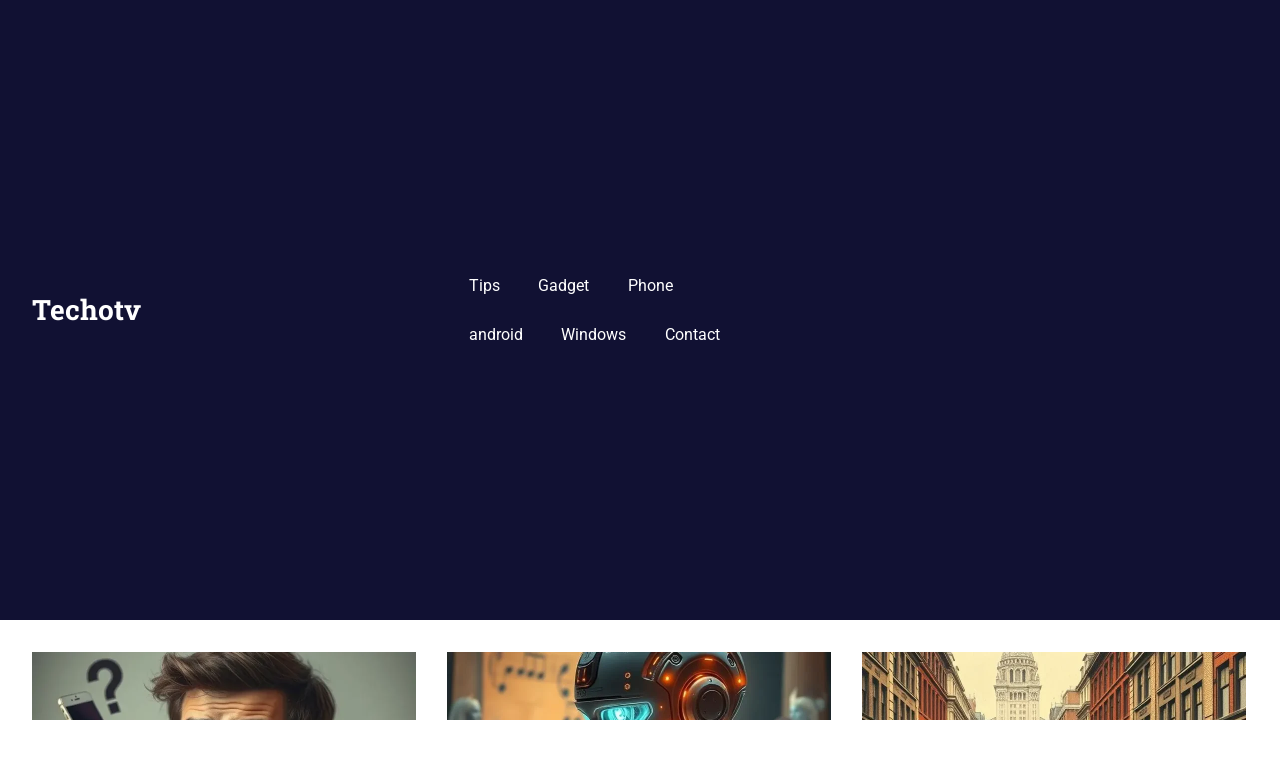

--- FILE ---
content_type: text/html; charset=UTF-8
request_url: https://techotv.com/
body_size: 12090
content:
<!DOCTYPE html><html
lang=en-US><head><style>img.lazy{min-height:1px}</style><link
href=https://techotv.com/wp-content/plugins/w3-total-cache/pub/js/lazyload.min.js as=script><meta
charset="UTF-8"><meta
name="viewport" content="width=device-width, initial-scale=1"><link
rel=profile href=https://gmpg.org/xfn/11><link
rel=pingback href=https://techotv.com/xmlrpc.php><meta
name='robots' content='index, follow, max-image-preview:large, max-snippet:-1, max-video-preview:-1'><title>Techotv | AI Blog, Android apps, Tech, Tips, Tutorials</title><meta
name="description" content="Technology at your fingertips.. Read our blog about latest Artificial Intelligence tutorials, android apps, tech tips, tutorials, latest tech products and more.."><link
rel=canonical href=https://techotv.com/ ><link
rel=next href=https://techotv.com/page/2/ ><meta
property="og:locale" content="en_US"><meta
property="og:type" content="website"><meta
property="og:title" content="Techotv"><meta
property="og:description" content="Technology at your fingertips.. Read our blog about latest Artificial Intelligence tutorials, android apps, tech tips, tutorials, latest tech products and more.."><meta
property="og:url" content="https://techotv.com/"><meta
property="og:site_name" content="Techotv"><meta
name="twitter:card" content="summary_large_image"> <script type=application/ld+json class=yoast-schema-graph>{"@context":"https://schema.org","@graph":[{"@type":"CollectionPage","@id":"https://techotv.com/","url":"https://techotv.com/","name":"Techotv | AI Blog, Android apps, Tech, Tips, Tutorials","isPartOf":{"@id":"https://techotv.com/#website"},"about":{"@id":"https://techotv.com/#organization"},"description":"Technology at your fingertips.. Read our blog about latest Artificial Intelligence tutorials, android apps, tech tips, tutorials, latest tech products and more..","breadcrumb":{"@id":"https://techotv.com/#breadcrumb"},"inLanguage":"en-US"},{"@type":"BreadcrumbList","@id":"https://techotv.com/#breadcrumb","itemListElement":[{"@type":"ListItem","position":1,"name":"Home"}]},{"@type":"WebSite","@id":"https://techotv.com/#website","url":"https://techotv.com/","name":"Techotv","description":"AI Blog, AGI, LLM, Online Tips, Android Apps, Tutorials, Reviews","publisher":{"@id":"https://techotv.com/#organization"},"potentialAction":[{"@type":"SearchAction","target":{"@type":"EntryPoint","urlTemplate":"https://techotv.com/?s={search_term_string}"},"query-input":{"@type":"PropertyValueSpecification","valueRequired":true,"valueName":"search_term_string"}}],"inLanguage":"en-US"},{"@type":"Organization","@id":"https://techotv.com/#organization","name":"Techotv","url":"https://techotv.com/","logo":{"@type":"ImageObject","inLanguage":"en-US","@id":"https://techotv.com/#/schema/logo/image/","url":"https://techotv.com/wp-content/uploads/2019/04/cropped-logo.png","contentUrl":"https://techotv.com/wp-content/uploads/2019/04/cropped-logo.png","width":247,"height":79,"caption":"Techotv"},"image":{"@id":"https://techotv.com/#/schema/logo/image/"}}]}</script> <link
rel=alternate type=application/rss+xml title="Techotv &raquo; Feed" href=https://techotv.com/feed/ ><link
rel=alternate type=application/rss+xml title="Techotv &raquo; Comments Feed" href=https://techotv.com/comments/feed/ ><style id=wp-img-auto-sizes-contain-inline-css>img:is([sizes=auto i],[sizes^="auto," i]){contain-intrinsic-size:3000px 1500px}</style><link
rel=stylesheet href=https://techotv.com/wp-content/cache/minify/d7e80.css media=all><style id=wp-emoji-styles-inline-css>img.wp-smiley,img.emoji{display:inline !important;border:none !important;box-shadow:none !important;height:1em !important;width:1em !important;margin:0
0.07em !important;vertical-align:-0.1em !important;background:none !important;padding:0
!important}</style><style id=wp-block-library-inline-css>/*<![CDATA[*/:root{--wp-block-synced-color:#7a00df;--wp-block-synced-color--rgb:122,0,223;--wp-bound-block-color:var(--wp-block-synced-color);--wp-editor-canvas-background:#ddd;--wp-admin-theme-color:#007cba;--wp-admin-theme-color--rgb:0,124,186;--wp-admin-theme-color-darker-10:#006ba1;--wp-admin-theme-color-darker-10--rgb:0,107,160.5;--wp-admin-theme-color-darker-20:#005a87;--wp-admin-theme-color-darker-20--rgb:0,90,135;--wp-admin-border-width-focus:2px}@media (min-resolution:192dpi){:root{--wp-admin-border-width-focus:1.5px}}.wp-element-button{cursor:pointer}:root .has-very-light-gray-background-color{background-color:#eee}:root .has-very-dark-gray-background-color{background-color:#313131}:root .has-very-light-gray-color{color:#eee}:root .has-very-dark-gray-color{color:#313131}:root .has-vivid-green-cyan-to-vivid-cyan-blue-gradient-background{background:linear-gradient(135deg,#00d084,#0693e3)}:root .has-purple-crush-gradient-background{background:linear-gradient(135deg,#34e2e4,#4721fb 50%,#ab1dfe)}:root .has-hazy-dawn-gradient-background{background:linear-gradient(135deg,#faaca8,#dad0ec)}:root .has-subdued-olive-gradient-background{background:linear-gradient(135deg,#fafae1,#67a671)}:root .has-atomic-cream-gradient-background{background:linear-gradient(135deg,#fdd79a,#004a59)}:root .has-nightshade-gradient-background{background:linear-gradient(135deg,#330968,#31cdcf)}:root .has-midnight-gradient-background{background:linear-gradient(135deg,#020381,#2874fc)}:root{--wp--preset--font-size--normal:16px;--wp--preset--font-size--huge:42px}.has-regular-font-size{font-size:1em}.has-larger-font-size{font-size:2.625em}.has-normal-font-size{font-size:var(--wp--preset--font-size--normal)}.has-huge-font-size{font-size:var(--wp--preset--font-size--huge)}.has-text-align-center{text-align:center}.has-text-align-left{text-align:left}.has-text-align-right{text-align:right}.has-fit-text{white-space:nowrap!important}#end-resizable-editor-section{display:none}.aligncenter{clear:both}.items-justified-left{justify-content:flex-start}.items-justified-center{justify-content:center}.items-justified-right{justify-content:flex-end}.items-justified-space-between{justify-content:space-between}.screen-reader-text{border:0;clip-path:inset(50%);height:1px;margin:-1px;overflow:hidden;padding:0;position:absolute;width:1px;word-wrap:normal!important}.screen-reader-text:focus{background-color:#ddd;clip-path:none;color:#444;display:block;font-size:1em;height:auto;left:5px;line-height:normal;padding:15px
23px 14px;text-decoration:none;top:5px;width:auto;z-index:100000}html :where(.has-border-color){border-style:solid}html :where([style*=border-top-color]){border-top-style:solid}html :where([style*=border-right-color]){border-right-style:solid}html :where([style*=border-bottom-color]){border-bottom-style:solid}html :where([style*=border-left-color]){border-left-style:solid}html :where([style*=border-width]){border-style:solid}html :where([style*=border-top-width]){border-top-style:solid}html :where([style*=border-right-width]){border-right-style:solid}html :where([style*=border-bottom-width]){border-bottom-style:solid}html :where([style*=border-left-width]){border-left-style:solid}html :where(img[class*=wp-image-]){height:auto;max-width:100%}:where(figure){margin:0
0 1em}html :where(.is-position-sticky){--wp-admin--admin-bar--position-offset:var(--wp-admin--admin-bar--height,0px)}@media screen and (max-width:600px){html:where(.is-position-sticky){--wp-admin--admin-bar--position-offset:0px}}/*]]>*/</style><style id=global-styles-inline-css>/*<![CDATA[*/:root{--wp--preset--aspect-ratio--square:1;--wp--preset--aspect-ratio--4-3:4/3;--wp--preset--aspect-ratio--3-4:3/4;--wp--preset--aspect-ratio--3-2:3/2;--wp--preset--aspect-ratio--2-3:2/3;--wp--preset--aspect-ratio--16-9:16/9;--wp--preset--aspect-ratio--9-16:9/16;--wp--preset--color--black:#000;--wp--preset--color--cyan-bluish-gray:#abb8c3;--wp--preset--color--white:#fff;--wp--preset--color--pale-pink:#f78da7;--wp--preset--color--vivid-red:#cf2e2e;--wp--preset--color--luminous-vivid-orange:#ff6900;--wp--preset--color--luminous-vivid-amber:#fcb900;--wp--preset--color--light-green-cyan:#7bdcb5;--wp--preset--color--vivid-green-cyan:#00d084;--wp--preset--color--pale-cyan-blue:#8ed1fc;--wp--preset--color--vivid-cyan-blue:#0693e3;--wp--preset--color--vivid-purple:#9b51e0;--wp--preset--color--primary:#47a;--wp--preset--color--secondary:#147;--wp--preset--color--tertiary:#113;--wp--preset--color--accent:#174;--wp--preset--color--highlight:#aa445e;--wp--preset--color--light-gray:#ddd;--wp--preset--color--gray:#999;--wp--preset--color--dark-gray:#222;--wp--preset--gradient--vivid-cyan-blue-to-vivid-purple:linear-gradient(135deg,rgb(6,147,227) 0%,rgb(155,81,224) 100%);--wp--preset--gradient--light-green-cyan-to-vivid-green-cyan:linear-gradient(135deg,rgb(122,220,180) 0%,rgb(0,208,130) 100%);--wp--preset--gradient--luminous-vivid-amber-to-luminous-vivid-orange:linear-gradient(135deg,rgb(252,185,0) 0%,rgb(255,105,0) 100%);--wp--preset--gradient--luminous-vivid-orange-to-vivid-red:linear-gradient(135deg,rgb(255,105,0) 0%,rgb(207,46,46) 100%);--wp--preset--gradient--very-light-gray-to-cyan-bluish-gray:linear-gradient(135deg,rgb(238,238,238) 0%,rgb(169,184,195) 100%);--wp--preset--gradient--cool-to-warm-spectrum:linear-gradient(135deg,rgb(74,234,220) 0%,rgb(151,120,209) 20%,rgb(207,42,186) 40%,rgb(238,44,130) 60%,rgb(251,105,98) 80%,rgb(254,248,76) 100%);--wp--preset--gradient--blush-light-purple:linear-gradient(135deg,rgb(255,206,236) 0%,rgb(152,150,240) 100%);--wp--preset--gradient--blush-bordeaux:linear-gradient(135deg,rgb(254,205,165) 0%,rgb(254,45,45) 50%,rgb(107,0,62) 100%);--wp--preset--gradient--luminous-dusk:linear-gradient(135deg,rgb(255,203,112) 0%,rgb(199,81,192) 50%,rgb(65,88,208) 100%);--wp--preset--gradient--pale-ocean:linear-gradient(135deg,rgb(255,245,203) 0%,rgb(182,227,212) 50%,rgb(51,167,181) 100%);--wp--preset--gradient--electric-grass:linear-gradient(135deg,rgb(202,248,128) 0%,rgb(113,206,126) 100%);--wp--preset--gradient--midnight:linear-gradient(135deg,rgb(2,3,129) 0%,rgb(40,116,252) 100%);--wp--preset--font-size--small:13px;--wp--preset--font-size--medium:20px;--wp--preset--font-size--large:36px;--wp--preset--font-size--x-large:42px;--wp--preset--spacing--20:0.44rem;--wp--preset--spacing--30:0.67rem;--wp--preset--spacing--40:1rem;--wp--preset--spacing--50:1.5rem;--wp--preset--spacing--60:2.25rem;--wp--preset--spacing--70:3.38rem;--wp--preset--spacing--80:5.06rem;--wp--preset--shadow--natural:6px 6px 9px rgba(0, 0, 0, 0.2);--wp--preset--shadow--deep:12px 12px 50px rgba(0, 0, 0, 0.4);--wp--preset--shadow--sharp:6px 6px 0px rgba(0, 0, 0, 0.2);--wp--preset--shadow--outlined:6px 6px 0px -3px rgb(255, 255, 255), 6px 6px rgb(0, 0, 0);--wp--preset--shadow--crisp:6px 6px 0px rgb(0, 0, 0)}:where(.is-layout-flex){gap:0.5em}:where(.is-layout-grid){gap:0.5em}body .is-layout-flex{display:flex}.is-layout-flex{flex-wrap:wrap;align-items:center}.is-layout-flex>:is(*,div){margin:0}body .is-layout-grid{display:grid}.is-layout-grid>:is(*,div){margin:0}:where(.wp-block-columns.is-layout-flex){gap:2em}:where(.wp-block-columns.is-layout-grid){gap:2em}:where(.wp-block-post-template.is-layout-flex){gap:1.25em}:where(.wp-block-post-template.is-layout-grid){gap:1.25em}.has-black-color{color:var(--wp--preset--color--black) !important}.has-cyan-bluish-gray-color{color:var(--wp--preset--color--cyan-bluish-gray) !important}.has-white-color{color:var(--wp--preset--color--white) !important}.has-pale-pink-color{color:var(--wp--preset--color--pale-pink) !important}.has-vivid-red-color{color:var(--wp--preset--color--vivid-red) !important}.has-luminous-vivid-orange-color{color:var(--wp--preset--color--luminous-vivid-orange) !important}.has-luminous-vivid-amber-color{color:var(--wp--preset--color--luminous-vivid-amber) !important}.has-light-green-cyan-color{color:var(--wp--preset--color--light-green-cyan) !important}.has-vivid-green-cyan-color{color:var(--wp--preset--color--vivid-green-cyan) !important}.has-pale-cyan-blue-color{color:var(--wp--preset--color--pale-cyan-blue) !important}.has-vivid-cyan-blue-color{color:var(--wp--preset--color--vivid-cyan-blue) !important}.has-vivid-purple-color{color:var(--wp--preset--color--vivid-purple) !important}.has-black-background-color{background-color:var(--wp--preset--color--black) !important}.has-cyan-bluish-gray-background-color{background-color:var(--wp--preset--color--cyan-bluish-gray) !important}.has-white-background-color{background-color:var(--wp--preset--color--white) !important}.has-pale-pink-background-color{background-color:var(--wp--preset--color--pale-pink) !important}.has-vivid-red-background-color{background-color:var(--wp--preset--color--vivid-red) !important}.has-luminous-vivid-orange-background-color{background-color:var(--wp--preset--color--luminous-vivid-orange) !important}.has-luminous-vivid-amber-background-color{background-color:var(--wp--preset--color--luminous-vivid-amber) !important}.has-light-green-cyan-background-color{background-color:var(--wp--preset--color--light-green-cyan) !important}.has-vivid-green-cyan-background-color{background-color:var(--wp--preset--color--vivid-green-cyan) !important}.has-pale-cyan-blue-background-color{background-color:var(--wp--preset--color--pale-cyan-blue) !important}.has-vivid-cyan-blue-background-color{background-color:var(--wp--preset--color--vivid-cyan-blue) !important}.has-vivid-purple-background-color{background-color:var(--wp--preset--color--vivid-purple) !important}.has-black-border-color{border-color:var(--wp--preset--color--black) !important}.has-cyan-bluish-gray-border-color{border-color:var(--wp--preset--color--cyan-bluish-gray) !important}.has-white-border-color{border-color:var(--wp--preset--color--white) !important}.has-pale-pink-border-color{border-color:var(--wp--preset--color--pale-pink) !important}.has-vivid-red-border-color{border-color:var(--wp--preset--color--vivid-red) !important}.has-luminous-vivid-orange-border-color{border-color:var(--wp--preset--color--luminous-vivid-orange) !important}.has-luminous-vivid-amber-border-color{border-color:var(--wp--preset--color--luminous-vivid-amber) !important}.has-light-green-cyan-border-color{border-color:var(--wp--preset--color--light-green-cyan) !important}.has-vivid-green-cyan-border-color{border-color:var(--wp--preset--color--vivid-green-cyan) !important}.has-pale-cyan-blue-border-color{border-color:var(--wp--preset--color--pale-cyan-blue) !important}.has-vivid-cyan-blue-border-color{border-color:var(--wp--preset--color--vivid-cyan-blue) !important}.has-vivid-purple-border-color{border-color:var(--wp--preset--color--vivid-purple) !important}.has-vivid-cyan-blue-to-vivid-purple-gradient-background{background:var(--wp--preset--gradient--vivid-cyan-blue-to-vivid-purple) !important}.has-light-green-cyan-to-vivid-green-cyan-gradient-background{background:var(--wp--preset--gradient--light-green-cyan-to-vivid-green-cyan) !important}.has-luminous-vivid-amber-to-luminous-vivid-orange-gradient-background{background:var(--wp--preset--gradient--luminous-vivid-amber-to-luminous-vivid-orange) !important}.has-luminous-vivid-orange-to-vivid-red-gradient-background{background:var(--wp--preset--gradient--luminous-vivid-orange-to-vivid-red) !important}.has-very-light-gray-to-cyan-bluish-gray-gradient-background{background:var(--wp--preset--gradient--very-light-gray-to-cyan-bluish-gray) !important}.has-cool-to-warm-spectrum-gradient-background{background:var(--wp--preset--gradient--cool-to-warm-spectrum) !important}.has-blush-light-purple-gradient-background{background:var(--wp--preset--gradient--blush-light-purple) !important}.has-blush-bordeaux-gradient-background{background:var(--wp--preset--gradient--blush-bordeaux) !important}.has-luminous-dusk-gradient-background{background:var(--wp--preset--gradient--luminous-dusk) !important}.has-pale-ocean-gradient-background{background:var(--wp--preset--gradient--pale-ocean) !important}.has-electric-grass-gradient-background{background:var(--wp--preset--gradient--electric-grass) !important}.has-midnight-gradient-background{background:var(--wp--preset--gradient--midnight) !important}.has-small-font-size{font-size:var(--wp--preset--font-size--small) !important}.has-medium-font-size{font-size:var(--wp--preset--font-size--medium) !important}.has-large-font-size{font-size:var(--wp--preset--font-size--large) !important}.has-x-large-font-size{font-size:var(--wp--preset--font-size--x-large) !important}/*]]>*/</style><style id=classic-theme-styles-inline-css>/*! This file is auto-generated */
.wp-block-button__link{color:#fff;background-color:#32373c;border-radius:9999px;box-shadow:none;text-decoration:none;padding:calc(.667em + 2px) calc(1.333em + 2px);font-size:1.125em}.wp-block-file__button{background:#32373c;color:#fff;text-decoration:none}</style><link
rel=stylesheet href=https://techotv.com/wp-content/cache/minify/bcf5e.css media=all><style id=gridbox-stylesheet-inline-css>.site-description, .type-post .entry-footer .entry-tags{position:absolute;clip:rect(1px, 1px, 1px, 1px);width:1px;height:1px;overflow:hidden}</style><link
rel=stylesheet href=https://techotv.com/wp-content/cache/minify/fe959.css media=all><style id=akismet-widget-style-inline-css>/*<![CDATA[*/.a-stats{--akismet-color-mid-green:#357b49;--akismet-color-white:#fff;--akismet-color-light-grey:#f6f7f7;max-width:350px;width:auto}.a-stats
*{all:unset;box-sizing:border-box}.a-stats
strong{font-weight:600}.a-stats a.a-stats__link,
.a-stats a.a-stats__link:visited,
.a-stats a.a-stats__link:active{background:var(--akismet-color-mid-green);border:none;box-shadow:none;border-radius:8px;color:var(--akismet-color-white);cursor:pointer;display:block;font-family:-apple-system,BlinkMacSystemFont,'Segoe UI','Roboto','Oxygen-Sans','Ubuntu','Cantarell','Helvetica Neue',sans-serif;font-weight:500;padding:12px;text-align:center;text-decoration:none;transition:all 0.2s ease}.widget .a-stats a.a-stats__link:focus{background:var(--akismet-color-mid-green);color:var(--akismet-color-white);text-decoration:none}.a-stats a.a-stats__link:hover{filter:brightness(110%);box-shadow:0 4px 12px rgba(0, 0, 0, 0.06), 0 0 2px rgba(0, 0, 0, 0.16)}.a-stats
.count{color:var(--akismet-color-white);display:block;font-size:1.5em;line-height:1.4;padding:0
13px;white-space:nowrap}/*]]>*/</style> <script defer src=https://techotv.com/wp-content/cache/minify/8313e.js></script> <link
rel=https://api.w.org/ href=https://techotv.com/wp-json/ ><link
rel=EditURI type=application/rsd+xml title=RSD href=https://techotv.com/xmlrpc.php?rsd><meta
name="generator" content="WordPress 6.9"> <script type=application/ld+json>[{"@context":"http:\/\/schema.org\/","@type":"WPHeader","url":"https:\/\/techotv.com","headline":"Techotv","description":"AI Blog, AGI, LLM, Online Tips, Android Apps, Tutorials, Reviews"},{"@context":"http:\/\/schema.org\/","@type":"WPFooter","url":"https:\/\/techotv.com","headline":"Techotv","description":"AI Blog, AGI, LLM, Online Tips, Android Apps, Tutorials, Reviews"}]</script>  <script type=application/ld+json>{"@context":"http:\/\/schema.org\/","@type":"Blog","headline":"Techotv","description":"AI Blog, AGI, LLM, Online Tips, Android Apps, Tutorials, Reviews","url":"https:\/\/techotv.com","blogPost":[{"@type":"BlogPosting","headline":"The &#8220;Digital Amnesia&#8221; Effect: Does Your Phone Make You Dumber?","description":"Ever found yourself scrolling past a fascinating fact you *just* looked up moments ago, only to realize your mind has already wiped it clean? Or perhaps you routinely navigate to familiar places, yet couldn't tell someone the exact street names without Google Maps open? If this sounds familiar, you're","url":"https:\/\/techotv.com\/the-digital-amnesia-effect-does-your-phone-make-you-dumber\/","sameAs":null,"datePublished":"2025-09-19T17:01:01+05:30","dateModified":"2025-09-19T17:01:03+05:30","mainEntityOfPage":"https:\/\/techotv.com\/the-digital-amnesia-effect-does-your-phone-make-you-dumber\/","author":{"@type":"Person","name":"Saurabh","url":"https:\/\/techotv.com\/author\/saurabh\/","description":"Saurabh kumar is one of the esteemed and popular bloggers from India. Beside blogging, he loves coding also. He has developed several android apps. He keeps exploring the tech world. He runs several websites, blogs and projects quite prospective.","image":{"@type":"ImageObject","url":"https:\/\/secure.gravatar.com\/avatar\/5d87ebc68294e4027d9b6882bc2409a2520b1860d323c63e1c74e4f67db4dda7?s=96&d=mm&r=g","height":96,"width":96},"sameAs":["https:\/\/plus.google.com\/101562764913498119626","https:\/\/twitter.com\/Techotv"]},"publisher":{"@type":"Organization","@id":"https:\/\/techotv.com\/#organization","name":"Techotv","logo":{"@type":"ImageObject","url":"","width":600,"height":60}},"image":{"@type":"ImageObject","url":"https:\/\/techotv.com\/wp-content\/uploads\/2025\/09\/digital-amnesia-forgetting-with-phone.webp","width":768,"height":768},"keywords":"","commentCount":"0","comment":[]},{"@type":"BlogPosting","headline":"Unlocking Ancient Melodies: How AI is Reconstructing the Music of Forgotten Civilizations","description":"Imagine closing your eyes and truly hearing the vibrant street melodies of ancient Rome, or the sacred chants echoing through the grand temples of Egypt. For centuries, these sonic tapestries have been largely lost to time, their rhythms and harmonies silent. We've seen their art, read their texts, and","url":"https:\/\/techotv.com\/unlocking-ancient-melodies-how-ai-is-reconstructing-the-music-of-forgotten-civilizations\/","sameAs":null,"datePublished":"2025-09-13T00:01:51+05:30","dateModified":"2025-09-13T00:01:54+05:30","mainEntityOfPage":"https:\/\/techotv.com\/unlocking-ancient-melodies-how-ai-is-reconstructing-the-music-of-forgotten-civilizations\/","author":{"@type":"Person","name":"Saurabh","url":"https:\/\/techotv.com\/author\/saurabh\/","description":"Saurabh kumar is one of the esteemed and popular bloggers from India. Beside blogging, he loves coding also. He has developed several android apps. He keeps exploring the tech world. He runs several websites, blogs and projects quite prospective.","image":{"@type":"ImageObject","url":"https:\/\/secure.gravatar.com\/avatar\/5d87ebc68294e4027d9b6882bc2409a2520b1860d323c63e1c74e4f67db4dda7?s=96&d=mm&r=g","height":96,"width":96},"sameAs":["https:\/\/plus.google.com\/101562764913498119626","https:\/\/twitter.com\/Techotv"]},"publisher":{"@type":"Organization","@id":"https:\/\/techotv.com\/#organization","name":"Techotv","logo":{"@type":"ImageObject","url":"","width":600,"height":60}},"image":{"@type":"ImageObject","url":"https:\/\/techotv.com\/wp-content\/uploads\/2025\/09\/ai-ancient-music-reconstruction.webp","width":768,"height":768},"keywords":"","commentCount":"0","comment":[]},{"@type":"BlogPosting","headline":"The Forgotten Marvel: Unearthing Pneumatic Tube Mail Systems","description":"Ever found yourself pondering remarkable technologies that once wowed the world, only to seemingly vanish without a trace? Imagine a time before the instant gratification of email, before the humble fax machine, when cities buzzed with an unseen, high-speed network. We're talking about the truly ingenious Pneumatic Tube Mail","url":"https:\/\/techotv.com\/the-forgotten-marvel-unearthing-pneumatic-tube-mail-systems\/","sameAs":null,"datePublished":"2025-09-12T20:02:05+05:30","dateModified":"2025-09-12T20:02:08+05:30","mainEntityOfPage":"https:\/\/techotv.com\/the-forgotten-marvel-unearthing-pneumatic-tube-mail-systems\/","author":{"@type":"Person","name":"Saurabh","url":"https:\/\/techotv.com\/author\/saurabh\/","description":"Saurabh kumar is one of the esteemed and popular bloggers from India. Beside blogging, he loves coding also. He has developed several android apps. He keeps exploring the tech world. He runs several websites, blogs and projects quite prospective.","image":{"@type":"ImageObject","url":"https:\/\/secure.gravatar.com\/avatar\/5d87ebc68294e4027d9b6882bc2409a2520b1860d323c63e1c74e4f67db4dda7?s=96&d=mm&r=g","height":96,"width":96},"sameAs":["https:\/\/plus.google.com\/101562764913498119626","https:\/\/twitter.com\/Techotv"]},"publisher":{"@type":"Organization","@id":"https:\/\/techotv.com\/#organization","name":"Techotv","logo":{"@type":"ImageObject","url":"","width":600,"height":60}},"image":{"@type":"ImageObject","url":"https:\/\/techotv.com\/wp-content\/uploads\/2025\/09\/vintage-pneumatic-mail-network.webp","width":768,"height":768},"keywords":"","commentCount":"0","comment":[]},{"@type":"BlogPosting","headline":"Self-Healing Concrete: Paving the Way for a Resilient Future in Construction","description":"Have you ever stared at a hairline crack in a sidewalk, a bridge, or even your own home, and wished it could simply mend itself? For centuries, concrete, humanity's most widely used building material, has been a marvel of strength and durability. Yet, its Achilles' heel remains the inevitable","url":"https:\/\/techotv.com\/self-healing-concrete-paving-the-way-for-a-resilient-future-in-construction\/","sameAs":null,"datePublished":"2025-09-12T00:02:44+05:30","dateModified":"2025-09-12T00:02:47+05:30","mainEntityOfPage":"https:\/\/techotv.com\/self-healing-concrete-paving-the-way-for-a-resilient-future-in-construction\/","author":{"@type":"Person","name":"Saurabh","url":"https:\/\/techotv.com\/author\/saurabh\/","description":"Saurabh kumar is one of the esteemed and popular bloggers from India. Beside blogging, he loves coding also. He has developed several android apps. He keeps exploring the tech world. He runs several websites, blogs and projects quite prospective.","image":{"@type":"ImageObject","url":"https:\/\/secure.gravatar.com\/avatar\/5d87ebc68294e4027d9b6882bc2409a2520b1860d323c63e1c74e4f67db4dda7?s=96&d=mm&r=g","height":96,"width":96},"sameAs":["https:\/\/plus.google.com\/101562764913498119626","https:\/\/twitter.com\/Techotv"]},"publisher":{"@type":"Organization","@id":"https:\/\/techotv.com\/#organization","name":"Techotv","logo":{"@type":"ImageObject","url":"","width":600,"height":60}},"image":{"@type":"ImageObject","url":"https:\/\/techotv.com\/wp-content\/uploads\/2025\/09\/bacterial-healing-concrete.webp","width":768,"height":768},"keywords":"","commentCount":"0","comment":[]},{"@type":"BlogPosting","headline":"The Epic Failure of Smell-O-Vision: A Sniff Test Gone Wrong in Cinema History","description":"Ever dreamt of a movie experience so real, you could literally smell the on-screen action? Imagine the aroma of freshly brewed coffee wafting through the theater as a character takes their morning sip, or the distinct scent of a blossoming rose during a romantic garden scene. This wasn't just","url":"https:\/\/techotv.com\/the-epic-failure-of-smell-o-vision-a-sniff-test-gone-wrong-in-cinema-history\/","sameAs":null,"datePublished":"2025-09-11T20:10:32+05:30","dateModified":"2025-09-11T20:10:35+05:30","mainEntityOfPage":"https:\/\/techotv.com\/the-epic-failure-of-smell-o-vision-a-sniff-test-gone-wrong-in-cinema-history\/","author":{"@type":"Person","name":"Saurabh","url":"https:\/\/techotv.com\/author\/saurabh\/","description":"Saurabh kumar is one of the esteemed and popular bloggers from India. Beside blogging, he loves coding also. He has developed several android apps. He keeps exploring the tech world. He runs several websites, blogs and projects quite prospective.","image":{"@type":"ImageObject","url":"https:\/\/secure.gravatar.com\/avatar\/5d87ebc68294e4027d9b6882bc2409a2520b1860d323c63e1c74e4f67db4dda7?s=96&d=mm&r=g","height":96,"width":96},"sameAs":["https:\/\/plus.google.com\/101562764913498119626","https:\/\/twitter.com\/Techotv"]},"publisher":{"@type":"Organization","@id":"https:\/\/techotv.com\/#organization","name":"Techotv","logo":{"@type":"ImageObject","url":"","width":600,"height":60}},"image":{"@type":"ImageObject","url":"https:\/\/techotv.com\/wp-content\/uploads\/2025\/09\/smell-o-vision_complex_pipe_system.webp","width":768,"height":768},"keywords":"","commentCount":"0","comment":[]},{"@type":"BlogPosting","headline":"The Hidden Strings: Unmasking the Psychology of Dark Patterns in App Design","description":"Ever found yourself navigating an app, only to feel a subtle tug, a gentle nudge, pushing you towards an action you hadn't quite intended? Perhaps you agreed to an auto-renewal without realizing, or felt a pang of guilt for declining an offer. If so, you've danced with a 'dark","url":"https:\/\/techotv.com\/the-hidden-strings-unmasking-the-psychology-of-dark-patterns-in-app-design\/","sameAs":null,"datePublished":"2025-09-10T12:08:03+05:30","dateModified":"2025-09-10T12:08:07+05:30","mainEntityOfPage":"https:\/\/techotv.com\/the-hidden-strings-unmasking-the-psychology-of-dark-patterns-in-app-design\/","author":{"@type":"Person","name":"Saurabh","url":"https:\/\/techotv.com\/author\/saurabh\/","description":"Saurabh kumar is one of the esteemed and popular bloggers from India. Beside blogging, he loves coding also. He has developed several android apps. He keeps exploring the tech world. He runs several websites, blogs and projects quite prospective.","image":{"@type":"ImageObject","url":"https:\/\/secure.gravatar.com\/avatar\/5d87ebc68294e4027d9b6882bc2409a2520b1860d323c63e1c74e4f67db4dda7?s=96&d=mm&r=g","height":96,"width":96},"sameAs":["https:\/\/plus.google.com\/101562764913498119626","https:\/\/twitter.com\/Techotv"]},"publisher":{"@type":"Organization","@id":"https:\/\/techotv.com\/#organization","name":"Techotv","logo":{"@type":"ImageObject","url":"","width":600,"height":60}},"image":{"@type":"ImageObject","url":"https:\/\/techotv.com\/wp-content\/uploads\/2025\/09\/digital-maze-dark-pattern.webp","width":768,"height":768},"keywords":"","commentCount":"0","comment":[]},{"@type":"BlogPosting","headline":"Why Are Manhole Covers Round? The Perfect Tech Design Explained","description":"You walk over them every day, often without a second thought. Those ubiquitous, heavy, circular plates embedded in our streets and sidewalks &mdash; manhole covers. But have you ever paused to wonder why they're almost always round? Is it a mere aesthetic choice, a legacy design, or something far","url":"https:\/\/techotv.com\/why-are-manhole-covers-round-the-perfect-tech-design-explained\/","sameAs":null,"datePublished":"2025-09-10T00:01:46+05:30","dateModified":"2025-09-10T00:01:49+05:30","mainEntityOfPage":"https:\/\/techotv.com\/why-are-manhole-covers-round-the-perfect-tech-design-explained\/","author":{"@type":"Person","name":"Saurabh","url":"https:\/\/techotv.com\/author\/saurabh\/","description":"Saurabh kumar is one of the esteemed and popular bloggers from India. Beside blogging, he loves coding also. He has developed several android apps. He keeps exploring the tech world. He runs several websites, blogs and projects quite prospective.","image":{"@type":"ImageObject","url":"https:\/\/secure.gravatar.com\/avatar\/5d87ebc68294e4027d9b6882bc2409a2520b1860d323c63e1c74e4f67db4dda7?s=96&d=mm&r=g","height":96,"width":96},"sameAs":["https:\/\/plus.google.com\/101562764913498119626","https:\/\/twitter.com\/Techotv"]},"publisher":{"@type":"Organization","@id":"https:\/\/techotv.com\/#organization","name":"Techotv","logo":{"@type":"ImageObject","url":"","width":600,"height":60}},"image":{"@type":"ImageObject","url":"https:\/\/techotv.com\/wp-content\/uploads\/2025\/09\/manhole-cover-urban-safety.webp","width":768,"height":768},"keywords":"","commentCount":"0","comment":[]},{"@type":"BlogPosting","headline":"The Uncanny Valley: Why Almost-Human Robots Give Us the Creeps","description":"Ever caught a glimpse of a super-realistic robot or a hyper-detailed CGI character and felt a strange, unsettling chill crawl up your spine? That peculiar sensation, where something is almost human but subtly… off, is precisely what we call the Uncanny Valley. It's a fascinating and sometimes disturbing perceptual","url":"https:\/\/techotv.com\/the-uncanny-valley-why-almost-human-robots-give-us-the-creeps\/","sameAs":null,"datePublished":"2025-09-09T00:02:34+05:30","dateModified":"2025-09-09T00:02:36+05:30","mainEntityOfPage":"https:\/\/techotv.com\/the-uncanny-valley-why-almost-human-robots-give-us-the-creeps\/","author":{"@type":"Person","name":"Saurabh","url":"https:\/\/techotv.com\/author\/saurabh\/","description":"Saurabh kumar is one of the esteemed and popular bloggers from India. Beside blogging, he loves coding also. He has developed several android apps. He keeps exploring the tech world. He runs several websites, blogs and projects quite prospective.","image":{"@type":"ImageObject","url":"https:\/\/secure.gravatar.com\/avatar\/5d87ebc68294e4027d9b6882bc2409a2520b1860d323c63e1c74e4f67db4dda7?s=96&d=mm&r=g","height":96,"width":96},"sameAs":["https:\/\/plus.google.com\/101562764913498119626","https:\/\/twitter.com\/Techotv"]},"publisher":{"@type":"Organization","@id":"https:\/\/techotv.com\/#organization","name":"Techotv","logo":{"@type":"ImageObject","url":"","width":600,"height":60}},"image":{"@type":"ImageObject","url":"https:\/\/techotv.com\/wp-content\/uploads\/2025\/09\/uncanny-valley-creepy-robot-face.webp","width":768,"height":768},"keywords":"","commentCount":"0","comment":[]},{"@type":"BlogPosting","headline":"Why Your &#8216;I Am Not A Robot&#8217; Click Proves You&#8217;re Human (reCAPTCHA Explained)","description":"That seemingly innocuous little box, ‘I am not a robot,’ has become a universal gatekeeper on the internet. We all click it, often without a second thought. But what if we told you that single click, or sometimes even the mere presence of the box, is a sophisticated dance","url":"https:\/\/techotv.com\/why-your-i-am-not-a-robot-click-proves-youre-human-recaptcha-explained\/","sameAs":null,"datePublished":"2025-09-08T20:11:33+05:30","dateModified":"2025-09-08T20:11:38+05:30","mainEntityOfPage":"https:\/\/techotv.com\/why-your-i-am-not-a-robot-click-proves-youre-human-recaptcha-explained\/","author":{"@type":"Person","name":"Saurabh","url":"https:\/\/techotv.com\/author\/saurabh\/","description":"Saurabh kumar is one of the esteemed and popular bloggers from India. Beside blogging, he loves coding also. He has developed several android apps. He keeps exploring the tech world. He runs several websites, blogs and projects quite prospective.","image":{"@type":"ImageObject","url":"https:\/\/secure.gravatar.com\/avatar\/5d87ebc68294e4027d9b6882bc2409a2520b1860d323c63e1c74e4f67db4dda7?s=96&d=mm&r=g","height":96,"width":96},"sameAs":["https:\/\/plus.google.com\/101562764913498119626","https:\/\/twitter.com\/Techotv"]},"publisher":{"@type":"Organization","@id":"https:\/\/techotv.com\/#organization","name":"Techotv","logo":{"@type":"ImageObject","url":"","width":600,"height":60}},"image":{"@type":"ImageObject","url":"https:\/\/techotv.com\/wp-content\/uploads\/2025\/09\/human-recaptcha-click-analysis.webp","width":768,"height":768},"keywords":"","commentCount":"0","comment":[]},{"@type":"BlogPosting","headline":"Liquidmetal: Apple&#8217;s Enigmatic &#8216;Metallic Glass&#8217; and the Future of Indestructible Tech","description":"Ever heard whispers of a material so bizarre, so futuristic, it sounds straight out of a sci-fi movie? Imagine a metal that defies conventional physics, behaving more like glass than steel. This isn't just a fantasy; it's a real-world marvel known as Liquidmetal, or 'amorphous metal,' and it's a","url":"https:\/\/techotv.com\/liquidmetal-apples-enigmatic-metallic-glass-and-the-future-of-indestructible-tech\/","sameAs":null,"datePublished":"2025-09-06T16:15:37+05:30","dateModified":"2025-09-06T16:15:40+05:30","mainEntityOfPage":"https:\/\/techotv.com\/liquidmetal-apples-enigmatic-metallic-glass-and-the-future-of-indestructible-tech\/","author":{"@type":"Person","name":"Saurabh","url":"https:\/\/techotv.com\/author\/saurabh\/","description":"Saurabh kumar is one of the esteemed and popular bloggers from India. Beside blogging, he loves coding also. He has developed several android apps. He keeps exploring the tech world. He runs several websites, blogs and projects quite prospective.","image":{"@type":"ImageObject","url":"https:\/\/secure.gravatar.com\/avatar\/5d87ebc68294e4027d9b6882bc2409a2520b1860d323c63e1c74e4f67db4dda7?s=96&d=mm&r=g","height":96,"width":96},"sameAs":["https:\/\/plus.google.com\/101562764913498119626","https:\/\/twitter.com\/Techotv"]},"publisher":{"@type":"Organization","@id":"https:\/\/techotv.com\/#organization","name":"Techotv","logo":{"@type":"ImageObject","url":"","width":600,"height":60}},"image":{"@type":"ImageObject","url":"https:\/\/techotv.com\/wp-content\/uploads\/2025\/09\/amorphous-vs-crystalline-metal.webp","width":768,"height":768},"keywords":"","commentCount":"0","comment":[]}]}</script> <script>if(typeof videojs!="undefined"){videojs.options.flash.swf="https://techotv.com/wp-content/plugins/videojs-html5-video-player-for-wordpress/videojs/video-js.swf";}
document.createElement("video");document.createElement("audio");document.createElement("track");</script>  <script type=application/ld+json>{"@context":"http://schema.org","@type":"BreadcrumbList","itemListElement":[{"@type":"ListItem","position":1,"item":{"@id":"https://techotv.com","name":"Home"}}]}</script> <link
rel=icon href=https://techotv.com/wp-content/uploads/2019/04/cropped-logo-3-32x32.png sizes=32x32><link
rel=icon href=https://techotv.com/wp-content/uploads/2019/04/cropped-logo-3-192x192.png sizes=192x192><link
rel=apple-touch-icon href=https://techotv.com/wp-content/uploads/2019/04/cropped-logo-3-180x180.png><meta
name="msapplication-TileImage" content="https://techotv.com/wp-content/uploads/2019/04/cropped-logo-3-270x270.png"> <script async src="https://pagead2.googlesyndication.com/pagead/js/adsbygoogle.js?client=ca-pub-1884618479883150"
     crossorigin=anonymous></script> </head><body
class="home blog wp-embed-responsive wp-theme-gridbox post-layout-three-columns post-layout-columns author-hidden"><div
id=page class="hfeed site"><a
class="skip-link screen-reader-text" href=#content>Skip to content</a><header
id=masthead class="site-header clearfix" role=banner><div
class="header-main container clearfix"><div
id=logo class="site-branding clearfix"><h1 class="site-title"><a
href=https://techotv.com/ rel=home>Techotv</a></h1><p
class=site-description>AI Blog, AGI, LLM, Online Tips, Android Apps, Tutorials, Reviews</p></div>
<button
class="primary-menu-toggle menu-toggle" aria-controls=primary-menu aria-expanded=false >
<svg
class="icon icon-menu" aria-hidden=true role=img> <use
xlink:href=https://techotv.com/wp-content/themes/gridbox/assets/icons/genericons-neue.svg#menu></use> </svg><svg
class="icon icon-close" aria-hidden=true role=img> <use
xlink:href=https://techotv.com/wp-content/themes/gridbox/assets/icons/genericons-neue.svg#close></use> </svg>		<span
class="menu-toggle-text screen-reader-text">Menu</span>
</button><div
class=primary-navigation><nav
id=site-navigation class=main-navigation role=navigation  aria-label="Primary Menu"><ul
id=primary-menu class=menu><li
id=menu-item-115 class="menu-item menu-item-type-taxonomy menu-item-object-category menu-item-115"><a
href=https://techotv.com/category/tips/ >Tips</a></li>
<li
id=menu-item-116 class="menu-item menu-item-type-taxonomy menu-item-object-category menu-item-116"><a
href=https://techotv.com/category/gadget/ >Gadget</a></li>
<li
id=menu-item-500 class="menu-item menu-item-type-taxonomy menu-item-object-category menu-item-500"><a
href=https://techotv.com/category/mobile/ >Phone</a></li>
<li
id=menu-item-7455 class="menu-item menu-item-type-taxonomy menu-item-object-category menu-item-7455"><a
href=https://techotv.com/category/android/ >android</a></li>
<li
id=menu-item-7456 class="menu-item menu-item-type-taxonomy menu-item-object-category menu-item-7456"><a
href=https://techotv.com/category/windows/ >Windows</a></li>
<li
id=menu-item-7457 class="menu-item menu-item-type-post_type menu-item-object-page menu-item-7457"><a
href=https://techotv.com/contact/ >Contact</a></li></ul></nav></div></div></header><div
id=content class="site-content container clearfix"><section
id=primary class="content-archive content-area"><main
id=main class=site-main role=main><div
id=post-wrapper class="post-wrapper clearfix"><div
class="post-column clearfix"><article
id=post-9964 class="post-9964 post type-post status-publish format-standard has-post-thumbnail hentry category-tips">
<a
class=wp-post-image-link href=https://techotv.com/the-digital-amnesia-effect-does-your-phone-make-you-dumber/ rel=bookmark>
<img
width=768 height=500 src="data:image/svg+xml,%3Csvg%20xmlns='http://www.w3.org/2000/svg'%20viewBox='0%200%20768%20500'%3E%3C/svg%3E" data-src=https://techotv.com/wp-content/uploads/2025/09/digital-amnesia-forgetting-with-phone-768x500.webp class="attachment-post-thumbnail size-post-thumbnail wp-post-image lazy" alt decoding=async fetchpriority=high>		</a><header
class=entry-header><h2 class="entry-title"><a
href=https://techotv.com/the-digital-amnesia-effect-does-your-phone-make-you-dumber/ rel=bookmark>The &#8220;Digital Amnesia&#8221; Effect: Does Your Phone Make You Dumber?</a></h2><div
class=entry-meta><span
class=meta-date><a
href=https://techotv.com/the-digital-amnesia-effect-does-your-phone-make-you-dumber/ title="5:01 pm" rel=bookmark><time
class="entry-date published updated" datetime=2025-09-19T17:01:01+05:30>September 19, 2025</time></a></span><span
class=meta-author> <span
class="author vcard"><a
class="url fn n" href=https://techotv.com/author/saurabh/ title="View all posts by Saurabh" rel=author>Saurabh</a></span></span><span
class=meta-category> <a
href=https://techotv.com/category/tips/ rel="category tag">Tips</a></span></div></header><div
class="entry-content entry-excerpt clearfix"><p>Ever found yourself scrolling past a fascinating fact you *just* looked up moments ago, only to realize your mind has already wiped it clean? Or perhaps you routinely navigate to familiar places, yet couldn&#8217;t tell someone the exact street names without Google Maps open? If</p>
<a
href=https://techotv.com/the-digital-amnesia-effect-does-your-phone-make-you-dumber/ class=more-link>Read more</a></div></article></div><div
class="post-column clearfix"><article
id=post-9956 class="post-9956 post type-post status-publish format-standard has-post-thumbnail hentry category-tips">
<a
class=wp-post-image-link href=https://techotv.com/unlocking-ancient-melodies-how-ai-is-reconstructing-the-music-of-forgotten-civilizations/ rel=bookmark>
<img
width=768 height=500 src="data:image/svg+xml,%3Csvg%20xmlns='http://www.w3.org/2000/svg'%20viewBox='0%200%20768%20500'%3E%3C/svg%3E" data-src=https://techotv.com/wp-content/uploads/2025/09/ai-ancient-music-reconstruction-768x500.webp class="attachment-post-thumbnail size-post-thumbnail wp-post-image lazy" alt decoding=async>		</a><header
class=entry-header><h2 class="entry-title"><a
href=https://techotv.com/unlocking-ancient-melodies-how-ai-is-reconstructing-the-music-of-forgotten-civilizations/ rel=bookmark>Unlocking Ancient Melodies: How AI is Reconstructing the Music of Forgotten Civilizations</a></h2><div
class=entry-meta><span
class=meta-date><a
href=https://techotv.com/unlocking-ancient-melodies-how-ai-is-reconstructing-the-music-of-forgotten-civilizations/ title="12:01 am" rel=bookmark><time
class="entry-date published updated" datetime=2025-09-13T00:01:51+05:30>September 13, 2025</time></a></span><span
class=meta-author> <span
class="author vcard"><a
class="url fn n" href=https://techotv.com/author/saurabh/ title="View all posts by Saurabh" rel=author>Saurabh</a></span></span><span
class=meta-category> <a
href=https://techotv.com/category/tips/ rel="category tag">Tips</a></span></div></header><div
class="entry-content entry-excerpt clearfix"><p>Imagine closing your eyes and truly hearing the vibrant street melodies of ancient Rome, or the sacred chants echoing through the grand temples of Egypt. For centuries, these sonic tapestries have been largely lost to time, their rhythms and harmonies silent. We&#8217;ve seen their art,</p>
<a
href=https://techotv.com/unlocking-ancient-melodies-how-ai-is-reconstructing-the-music-of-forgotten-civilizations/ class=more-link>Read more</a></div></article></div><div
class="post-column clearfix"><article
id=post-9949 class="post-9949 post type-post status-publish format-standard has-post-thumbnail hentry category-tips">
<a
class=wp-post-image-link href=https://techotv.com/the-forgotten-marvel-unearthing-pneumatic-tube-mail-systems/ rel=bookmark>
<img
width=768 height=500 src="data:image/svg+xml,%3Csvg%20xmlns='http://www.w3.org/2000/svg'%20viewBox='0%200%20768%20500'%3E%3C/svg%3E" data-src=https://techotv.com/wp-content/uploads/2025/09/vintage-pneumatic-mail-network-768x500.webp class="attachment-post-thumbnail size-post-thumbnail wp-post-image lazy" alt decoding=async>		</a><header
class=entry-header><h2 class="entry-title"><a
href=https://techotv.com/the-forgotten-marvel-unearthing-pneumatic-tube-mail-systems/ rel=bookmark>The Forgotten Marvel: Unearthing Pneumatic Tube Mail Systems</a></h2><div
class=entry-meta><span
class=meta-date><a
href=https://techotv.com/the-forgotten-marvel-unearthing-pneumatic-tube-mail-systems/ title="8:02 pm" rel=bookmark><time
class="entry-date published updated" datetime=2025-09-12T20:02:05+05:30>September 12, 2025</time></a></span><span
class=meta-author> <span
class="author vcard"><a
class="url fn n" href=https://techotv.com/author/saurabh/ title="View all posts by Saurabh" rel=author>Saurabh</a></span></span><span
class=meta-category> <a
href=https://techotv.com/category/tips/ rel="category tag">Tips</a></span></div></header><div
class="entry-content entry-excerpt clearfix"><p>Ever found yourself pondering remarkable technologies that once wowed the world, only to seemingly vanish without a trace? Imagine a time before the instant gratification of email, before the humble fax machine, when cities buzzed with an unseen, high-speed network. We&#8217;re talking about the truly</p>
<a
href=https://techotv.com/the-forgotten-marvel-unearthing-pneumatic-tube-mail-systems/ class=more-link>Read more</a></div></article></div><div
class="post-column clearfix"><article
id=post-9942 class="post-9942 post type-post status-publish format-standard has-post-thumbnail hentry category-tips">
<a
class=wp-post-image-link href=https://techotv.com/self-healing-concrete-paving-the-way-for-a-resilient-future-in-construction/ rel=bookmark>
<img
width=768 height=500 src="data:image/svg+xml,%3Csvg%20xmlns='http://www.w3.org/2000/svg'%20viewBox='0%200%20768%20500'%3E%3C/svg%3E" data-src=https://techotv.com/wp-content/uploads/2025/09/bacterial-healing-concrete-768x500.webp class="attachment-post-thumbnail size-post-thumbnail wp-post-image lazy" alt decoding=async>		</a><header
class=entry-header><h2 class="entry-title"><a
href=https://techotv.com/self-healing-concrete-paving-the-way-for-a-resilient-future-in-construction/ rel=bookmark>Self-Healing Concrete: Paving the Way for a Resilient Future in Construction</a></h2><div
class=entry-meta><span
class=meta-date><a
href=https://techotv.com/self-healing-concrete-paving-the-way-for-a-resilient-future-in-construction/ title="12:02 am" rel=bookmark><time
class="entry-date published updated" datetime=2025-09-12T00:02:44+05:30>September 12, 2025</time></a></span><span
class=meta-author> <span
class="author vcard"><a
class="url fn n" href=https://techotv.com/author/saurabh/ title="View all posts by Saurabh" rel=author>Saurabh</a></span></span><span
class=meta-category> <a
href=https://techotv.com/category/tips/ rel="category tag">Tips</a></span></div></header><div
class="entry-content entry-excerpt clearfix"><p>Have you ever stared at a hairline crack in a sidewalk, a bridge, or even your own home, and wished it could simply mend itself? For centuries, concrete, humanity&#8217;s most widely used building material, has been a marvel of strength and durability. Yet, its Achilles&#8217;</p>
<a
href=https://techotv.com/self-healing-concrete-paving-the-way-for-a-resilient-future-in-construction/ class=more-link>Read more</a></div></article></div><div
class="post-column clearfix"><article
id=post-9936 class="post-9936 post type-post status-publish format-standard has-post-thumbnail hentry category-tips">
<a
class=wp-post-image-link href=https://techotv.com/the-epic-failure-of-smell-o-vision-a-sniff-test-gone-wrong-in-cinema-history/ rel=bookmark>
<img
width=768 height=500 src="data:image/svg+xml,%3Csvg%20xmlns='http://www.w3.org/2000/svg'%20viewBox='0%200%20768%20500'%3E%3C/svg%3E" data-src=https://techotv.com/wp-content/uploads/2025/09/smell-o-vision_complex_pipe_system-768x500.webp class="attachment-post-thumbnail size-post-thumbnail wp-post-image lazy" alt decoding=async>		</a><header
class=entry-header><h2 class="entry-title"><a
href=https://techotv.com/the-epic-failure-of-smell-o-vision-a-sniff-test-gone-wrong-in-cinema-history/ rel=bookmark>The Epic Failure of Smell-O-Vision: A Sniff Test Gone Wrong in Cinema History</a></h2><div
class=entry-meta><span
class=meta-date><a
href=https://techotv.com/the-epic-failure-of-smell-o-vision-a-sniff-test-gone-wrong-in-cinema-history/ title="8:10 pm" rel=bookmark><time
class="entry-date published updated" datetime=2025-09-11T20:10:32+05:30>September 11, 2025</time></a></span><span
class=meta-author> <span
class="author vcard"><a
class="url fn n" href=https://techotv.com/author/saurabh/ title="View all posts by Saurabh" rel=author>Saurabh</a></span></span><span
class=meta-category> <a
href=https://techotv.com/category/tips/ rel="category tag">Tips</a></span></div></header><div
class="entry-content entry-excerpt clearfix"><p>Ever dreamt of a movie experience so real, you could literally smell the on-screen action? Imagine the aroma of freshly brewed coffee wafting through the theater as a character takes their morning sip, or the distinct scent of a blossoming rose during a romantic garden</p>
<a
href=https://techotv.com/the-epic-failure-of-smell-o-vision-a-sniff-test-gone-wrong-in-cinema-history/ class=more-link>Read more</a></div></article></div><div
class="post-column clearfix"><article
id=post-9930 class="post-9930 post type-post status-publish format-standard has-post-thumbnail hentry category-tips">
<a
class=wp-post-image-link href=https://techotv.com/the-hidden-strings-unmasking-the-psychology-of-dark-patterns-in-app-design/ rel=bookmark>
<img
width=768 height=500 src="data:image/svg+xml,%3Csvg%20xmlns='http://www.w3.org/2000/svg'%20viewBox='0%200%20768%20500'%3E%3C/svg%3E" data-src=https://techotv.com/wp-content/uploads/2025/09/digital-maze-dark-pattern-768x500.webp class="attachment-post-thumbnail size-post-thumbnail wp-post-image lazy" alt decoding=async>		</a><header
class=entry-header><h2 class="entry-title"><a
href=https://techotv.com/the-hidden-strings-unmasking-the-psychology-of-dark-patterns-in-app-design/ rel=bookmark>The Hidden Strings: Unmasking the Psychology of Dark Patterns in App Design</a></h2><div
class=entry-meta><span
class=meta-date><a
href=https://techotv.com/the-hidden-strings-unmasking-the-psychology-of-dark-patterns-in-app-design/ title="12:08 pm" rel=bookmark><time
class="entry-date published updated" datetime=2025-09-10T12:08:03+05:30>September 10, 2025</time></a></span><span
class=meta-author> <span
class="author vcard"><a
class="url fn n" href=https://techotv.com/author/saurabh/ title="View all posts by Saurabh" rel=author>Saurabh</a></span></span><span
class=meta-category> <a
href=https://techotv.com/category/tips/ rel="category tag">Tips</a></span></div></header><div
class="entry-content entry-excerpt clearfix"><p>Ever found yourself navigating an app, only to feel a subtle tug, a gentle nudge, pushing you towards an action you hadn&#8217;t quite intended? Perhaps you agreed to an auto-renewal without realizing, or felt a pang of guilt for declining an offer. If so, you&#8217;ve</p>
<a
href=https://techotv.com/the-hidden-strings-unmasking-the-psychology-of-dark-patterns-in-app-design/ class=more-link>Read more</a></div></article></div><div
class="post-column clearfix"><article
id=post-9923 class="post-9923 post type-post status-publish format-standard has-post-thumbnail hentry category-tips">
<a
class=wp-post-image-link href=https://techotv.com/why-are-manhole-covers-round-the-perfect-tech-design-explained/ rel=bookmark>
<img
width=768 height=500 src="data:image/svg+xml,%3Csvg%20xmlns='http://www.w3.org/2000/svg'%20viewBox='0%200%20768%20500'%3E%3C/svg%3E" data-src=https://techotv.com/wp-content/uploads/2025/09/manhole-cover-urban-safety-768x500.webp class="attachment-post-thumbnail size-post-thumbnail wp-post-image lazy" alt decoding=async>		</a><header
class=entry-header><h2 class="entry-title"><a
href=https://techotv.com/why-are-manhole-covers-round-the-perfect-tech-design-explained/ rel=bookmark>Why Are Manhole Covers Round? The Perfect Tech Design Explained</a></h2><div
class=entry-meta><span
class=meta-date><a
href=https://techotv.com/why-are-manhole-covers-round-the-perfect-tech-design-explained/ title="12:01 am" rel=bookmark><time
class="entry-date published updated" datetime=2025-09-10T00:01:46+05:30>September 10, 2025</time></a></span><span
class=meta-author> <span
class="author vcard"><a
class="url fn n" href=https://techotv.com/author/saurabh/ title="View all posts by Saurabh" rel=author>Saurabh</a></span></span><span
class=meta-category> <a
href=https://techotv.com/category/tips/ rel="category tag">Tips</a></span></div></header><div
class="entry-content entry-excerpt clearfix"><p>You walk over them every day, often without a second thought. Those ubiquitous, heavy, circular plates embedded in our streets and sidewalks &mdash; manhole covers. But have you ever paused to wonder why they&#8217;re almost always round? Is it a mere aesthetic choice, a legacy</p>
<a
href=https://techotv.com/why-are-manhole-covers-round-the-perfect-tech-design-explained/ class=more-link>Read more</a></div></article></div><div
class="post-column clearfix"><article
id=post-9917 class="post-9917 post type-post status-publish format-standard has-post-thumbnail hentry category-tips">
<a
class=wp-post-image-link href=https://techotv.com/the-uncanny-valley-why-almost-human-robots-give-us-the-creeps/ rel=bookmark>
<img
width=768 height=500 src="data:image/svg+xml,%3Csvg%20xmlns='http://www.w3.org/2000/svg'%20viewBox='0%200%20768%20500'%3E%3C/svg%3E" data-src=https://techotv.com/wp-content/uploads/2025/09/uncanny-valley-creepy-robot-face-768x500.webp class="attachment-post-thumbnail size-post-thumbnail wp-post-image lazy" alt decoding=async>		</a><header
class=entry-header><h2 class="entry-title"><a
href=https://techotv.com/the-uncanny-valley-why-almost-human-robots-give-us-the-creeps/ rel=bookmark>The Uncanny Valley: Why Almost-Human Robots Give Us the Creeps</a></h2><div
class=entry-meta><span
class=meta-date><a
href=https://techotv.com/the-uncanny-valley-why-almost-human-robots-give-us-the-creeps/ title="12:02 am" rel=bookmark><time
class="entry-date published updated" datetime=2025-09-09T00:02:34+05:30>September 9, 2025</time></a></span><span
class=meta-author> <span
class="author vcard"><a
class="url fn n" href=https://techotv.com/author/saurabh/ title="View all posts by Saurabh" rel=author>Saurabh</a></span></span><span
class=meta-category> <a
href=https://techotv.com/category/tips/ rel="category tag">Tips</a></span></div></header><div
class="entry-content entry-excerpt clearfix"><p>Ever caught a glimpse of a super-realistic robot or a hyper-detailed CGI character and felt a strange, unsettling chill crawl up your spine? That peculiar sensation, where something is almost human but subtly… off, is precisely what we call the Uncanny Valley. It&#8217;s a fascinating</p>
<a
href=https://techotv.com/the-uncanny-valley-why-almost-human-robots-give-us-the-creeps/ class=more-link>Read more</a></div></article></div><div
class="post-column clearfix"><article
id=post-9911 class="post-9911 post type-post status-publish format-standard has-post-thumbnail hentry category-tips">
<a
class=wp-post-image-link href=https://techotv.com/why-your-i-am-not-a-robot-click-proves-youre-human-recaptcha-explained/ rel=bookmark>
<img
width=768 height=500 src="data:image/svg+xml,%3Csvg%20xmlns='http://www.w3.org/2000/svg'%20viewBox='0%200%20768%20500'%3E%3C/svg%3E" data-src=https://techotv.com/wp-content/uploads/2025/09/human-recaptcha-click-analysis-768x500.webp class="attachment-post-thumbnail size-post-thumbnail wp-post-image lazy" alt decoding=async>		</a><header
class=entry-header><h2 class="entry-title"><a
href=https://techotv.com/why-your-i-am-not-a-robot-click-proves-youre-human-recaptcha-explained/ rel=bookmark>Why Your &#8216;I Am Not A Robot&#8217; Click Proves You&#8217;re Human (reCAPTCHA Explained)</a></h2><div
class=entry-meta><span
class=meta-date><a
href=https://techotv.com/why-your-i-am-not-a-robot-click-proves-youre-human-recaptcha-explained/ title="8:11 pm" rel=bookmark><time
class="entry-date published updated" datetime=2025-09-08T20:11:33+05:30>September 8, 2025</time></a></span><span
class=meta-author> <span
class="author vcard"><a
class="url fn n" href=https://techotv.com/author/saurabh/ title="View all posts by Saurabh" rel=author>Saurabh</a></span></span><span
class=meta-category> <a
href=https://techotv.com/category/tips/ rel="category tag">Tips</a></span></div></header><div
class="entry-content entry-excerpt clearfix"><p>That seemingly innocuous little box, ‘I am not a robot,’ has become a universal gatekeeper on the internet. We all click it, often without a second thought. But what if we told you that single click, or sometimes even the mere presence of the box,</p>
<a
href=https://techotv.com/why-your-i-am-not-a-robot-click-proves-youre-human-recaptcha-explained/ class=more-link>Read more</a></div></article></div><div
class="post-column clearfix"><article
id=post-9905 class="post-9905 post type-post status-publish format-standard has-post-thumbnail hentry category-tips">
<a
class=wp-post-image-link href=https://techotv.com/liquidmetal-apples-enigmatic-metallic-glass-and-the-future-of-indestructible-tech/ rel=bookmark>
<img
width=768 height=500 src="data:image/svg+xml,%3Csvg%20xmlns='http://www.w3.org/2000/svg'%20viewBox='0%200%20768%20500'%3E%3C/svg%3E" data-src=https://techotv.com/wp-content/uploads/2025/09/amorphous-vs-crystalline-metal-768x500.webp class="attachment-post-thumbnail size-post-thumbnail wp-post-image lazy" alt decoding=async>		</a><header
class=entry-header><h2 class="entry-title"><a
href=https://techotv.com/liquidmetal-apples-enigmatic-metallic-glass-and-the-future-of-indestructible-tech/ rel=bookmark>Liquidmetal: Apple&#8217;s Enigmatic &#8216;Metallic Glass&#8217; and the Future of Indestructible Tech</a></h2><div
class=entry-meta><span
class=meta-date><a
href=https://techotv.com/liquidmetal-apples-enigmatic-metallic-glass-and-the-future-of-indestructible-tech/ title="4:15 pm" rel=bookmark><time
class="entry-date published updated" datetime=2025-09-06T16:15:37+05:30>September 6, 2025</time></a></span><span
class=meta-author> <span
class="author vcard"><a
class="url fn n" href=https://techotv.com/author/saurabh/ title="View all posts by Saurabh" rel=author>Saurabh</a></span></span><span
class=meta-category> <a
href=https://techotv.com/category/tips/ rel="category tag">Tips</a></span></div></header><div
class="entry-content entry-excerpt clearfix"><p>Ever heard whispers of a material so bizarre, so futuristic, it sounds straight out of a sci-fi movie? Imagine a metal that defies conventional physics, behaving more like glass than steel. This isn&#8217;t just a fantasy; it&#8217;s a real-world marvel known as Liquidmetal, or &#8216;amorphous</p>
<a
href=https://techotv.com/liquidmetal-apples-enigmatic-metallic-glass-and-the-future-of-indestructible-tech/ class=more-link>Read more</a></div></article></div></div><nav
class="navigation pagination" aria-label="Posts pagination"><h2 class="screen-reader-text">Posts pagination</h2><div
class=nav-links><span
aria-current=page class="page-numbers current">1</span>
<a
class=page-numbers href=https://techotv.com/page/2/ >2</a>
<a
class=page-numbers href=https://techotv.com/page/3/ >3</a>
<span
class="page-numbers dots">&hellip;</span>
<a
class=page-numbers href=https://techotv.com/page/107/ >107</a>
<a
class="next page-numbers" href=https://techotv.com/page/2/ ><span
class=screen-reader-text>Next Posts</span>&raquo;</a></div></nav></main></section></div><div
id=footer class=footer-wrap><footer
id=colophon class="site-footer container clearfix" role=contentinfo><div
id=footer-text class=site-info>
<span
class=credit-link>
WordPress Theme: Gridbox by ThemeZee.	</span></div></footer></div></div> <script type=speculationrules>{"prefetch":[{"source":"document","where":{"and":[{"href_matches":"/*"},{"not":{"href_matches":["/wp-*.php","/wp-admin/*","/wp-content/uploads/*","/wp-content/*","/wp-content/plugins/*","/wp-content/themes/gridbox/*","/*\\?(.+)"]}},{"not":{"selector_matches":"a[rel~=\"nofollow\"]"}},{"not":{"selector_matches":".no-prefetch, .no-prefetch a"}}]},"eagerness":"conservative"}]}</script> <script defer src=https://techotv.com/wp-content/cache/minify/7b8f1.js></script> <script id=smuzformsjs-js-extra>var smuzform={"ajaxurl":"https://techotv.com/wp-admin/admin-ajax.php","errorMessages":{"required":"This field is required.","email":"Please enter a valid email address.","number":"The value you have entered is not a numeric value","url":"URL is not valid."}};</script> <script defer src=https://techotv.com/wp-content/cache/minify/b0af6.js></script> <script id=gridbox-navigation-js-extra>var gridboxScreenReaderText={"expand":"Expand child menu","collapse":"Collapse child menu","icon":"\u003Csvg class=\"icon icon-expand\" aria-hidden=\"true\" role=\"img\"\u003E \u003Cuse xlink:href=\"https://techotv.com/wp-content/themes/gridbox/assets/icons/genericons-neue.svg#expand\"\u003E\u003C/use\u003E \u003C/svg\u003E"};</script> <script defer src=https://techotv.com/wp-content/cache/minify/25899.js></script> <script id=wp-emoji-settings type=application/json>{"baseUrl":"https://s.w.org/images/core/emoji/17.0.2/72x72/","ext":".png","svgUrl":"https://s.w.org/images/core/emoji/17.0.2/svg/","svgExt":".svg","source":{"concatemoji":"https://techotv.com/wp-includes/js/wp-emoji-release.min.js?ver=6.9"}}</script> <script type=module>/*<![CDATA[*//*! This file is auto-generated */
const a=JSON.parse(document.getElementById("wp-emoji-settings").textContent),o=(window._wpemojiSettings=a,"wpEmojiSettingsSupports"),s=["flag","emoji"];function i(e){try{var t={supportTests:e,timestamp:(new Date).valueOf()};sessionStorage.setItem(o,JSON.stringify(t))}catch(e){}}function c(e,t,n){e.clearRect(0,0,e.canvas.width,e.canvas.height),e.fillText(t,0,0);t=new Uint32Array(e.getImageData(0,0,e.canvas.width,e.canvas.height).data);e.clearRect(0,0,e.canvas.width,e.canvas.height),e.fillText(n,0,0);const a=new Uint32Array(e.getImageData(0,0,e.canvas.width,e.canvas.height).data);return t.every((e,t)=>e===a[t])}function p(e,t){e.clearRect(0,0,e.canvas.width,e.canvas.height),e.fillText(t,0,0);var n=e.getImageData(16,16,1,1);for(let e=0;e<n.data.length;e++)if(0!==n.data[e])return!1;return!0}function u(e,t,n,a){switch(t){case"flag":return n(e,"\ud83c\udff3\ufe0f\u200d\u26a7\ufe0f","\ud83c\udff3\ufe0f\u200b\u26a7\ufe0f")?!1:!n(e,"\ud83c\udde8\ud83c\uddf6","\ud83c\udde8\u200b\ud83c\uddf6")&&!n(e,"\ud83c\udff4\udb40\udc67\udb40\udc62\udb40\udc65\udb40\udc6e\udb40\udc67\udb40\udc7f","\ud83c\udff4\u200b\udb40\udc67\u200b\udb40\udc62\u200b\udb40\udc65\u200b\udb40\udc6e\u200b\udb40\udc67\u200b\udb40\udc7f");case"emoji":return!a(e,"\ud83e\u1fac8")}return!1}function f(e,t,n,a){let r;const o=(r="undefined"!=typeof WorkerGlobalScope&&self instanceof WorkerGlobalScope?new OffscreenCanvas(300,150):document.createElement("canvas")).getContext("2d",{willReadFrequently:!0}),s=(o.textBaseline="top",o.font="600 32px Arial",{});return e.forEach(e=>{s[e]=t(o,e,n,a)}),s}function r(e){var t=document.createElement("script");t.src=e,t.defer=!0,document.head.appendChild(t)}a.supports={everything:!0,everythingExceptFlag:!0},new Promise(t=>{let n=function(){try{var e=JSON.parse(sessionStorage.getItem(o));if("object"==typeof e&&"number"==typeof e.timestamp&&(new Date).valueOf()<e.timestamp+604800&&"object"==typeof e.supportTests)return e.supportTests}catch(e){}return null}();if(!n){if("undefined"!=typeof Worker&&"undefined"!=typeof OffscreenCanvas&&"undefined"!=typeof URL&&URL.createObjectURL&&"undefined"!=typeof Blob)try{var e="postMessage("+f.toString()+"("+[JSON.stringify(s),u.toString(),c.toString(),p.toString()].join(",")+"));",a=new Blob([e],{type:"text/javascript"});const r=new Worker(URL.createObjectURL(a),{name:"wpTestEmojiSupports"});return void(r.onmessage=e=>{i(n=e.data),r.terminate(),t(n)})}catch(e){}i(n=f(s,u,c,p))}t(n)}).then(e=>{for(const n in e)a.supports[n]=e[n],a.supports.everything=a.supports.everything&&a.supports[n],"flag"!==n&&(a.supports.everythingExceptFlag=a.supports.everythingExceptFlag&&a.supports[n]);var t;a.supports.everythingExceptFlag=a.supports.everythingExceptFlag&&!a.supports.flag,a.supports.everything||((t=a.source||{}).concatemoji?r(t.concatemoji):t.wpemoji&&t.twemoji&&(r(t.twemoji),r(t.wpemoji)))});/*]]>*/</script> <script>window.w3tc_lazyload=1,window.lazyLoadOptions={elements_selector:".lazy",callback_loaded:function(t){var e;try{e=new CustomEvent("w3tc_lazyload_loaded",{detail:{e:t}})}catch(a){(e=document.createEvent("CustomEvent")).initCustomEvent("w3tc_lazyload_loaded",!1,!1,{e:t})}window.dispatchEvent(e)}}</script><script async src=https://techotv.com/wp-content/cache/minify/1615d.js></script> </body></html>

--- FILE ---
content_type: text/html; charset=utf-8
request_url: https://www.google.com/recaptcha/api2/aframe
body_size: 268
content:
<!DOCTYPE HTML><html><head><meta http-equiv="content-type" content="text/html; charset=UTF-8"></head><body><script nonce="dBwufWTlig9vKIA4CH_2MA">/** Anti-fraud and anti-abuse applications only. See google.com/recaptcha */ try{var clients={'sodar':'https://pagead2.googlesyndication.com/pagead/sodar?'};window.addEventListener("message",function(a){try{if(a.source===window.parent){var b=JSON.parse(a.data);var c=clients[b['id']];if(c){var d=document.createElement('img');d.src=c+b['params']+'&rc='+(localStorage.getItem("rc::a")?sessionStorage.getItem("rc::b"):"");window.document.body.appendChild(d);sessionStorage.setItem("rc::e",parseInt(sessionStorage.getItem("rc::e")||0)+1);localStorage.setItem("rc::h",'1769406678159');}}}catch(b){}});window.parent.postMessage("_grecaptcha_ready", "*");}catch(b){}</script></body></html>

--- FILE ---
content_type: text/css
request_url: https://techotv.com/wp-content/cache/minify/bcf5e.css
body_size: 15076
content:
.yui3-cssreset
html{color:#000;background:#FFF}.yui3-cssreset body,.yui3-cssreset div,.yui3-cssreset dl,.yui3-cssreset dt,.yui3-cssreset dd,.yui3-cssreset ul,.yui3-cssreset ol,.yui3-cssreset li,.yui3-cssreset h1,.yui3-cssreset h2,.yui3-cssreset h3,.yui3-cssreset h4,.yui3-cssreset h5,.yui3-cssreset h6,.yui3-cssreset pre,.yui3-cssreset code,.yui3-cssreset form,.yui3-cssreset fieldset,.yui3-cssreset legend,.yui3-cssreset input,.yui3-cssreset textarea,.yui3-cssreset p,.yui3-cssreset blockquote,.yui3-cssreset th,.yui3-cssreset
td{margin:0;padding:0}.yui3-cssreset
table{border-collapse:collapse;border-spacing:0}.yui3-cssreset fieldset,.yui3-cssreset
img{border:0}.yui3-cssreset address,.yui3-cssreset caption,.yui3-cssreset cite,.yui3-cssreset code,.yui3-cssreset dfn,.yui3-cssreset em,.yui3-cssreset strong,.yui3-cssreset th,.yui3-cssreset
var{font-style:normal;font-weight:normal}.yui3-cssreset ol,.yui3-cssreset
ul{list-style:none}.yui3-cssreset caption,.yui3-cssreset
th{text-align:left}.yui3-cssreset h1,.yui3-cssreset h2,.yui3-cssreset h3,.yui3-cssreset h4,.yui3-cssreset h5,.yui3-cssreset
h6{font-size:100%;font-weight:normal}.yui3-cssreset q:before,.yui3-cssreset q:after{content:''}.yui3-cssreset abbr,.yui3-cssreset
acronym{border:0;font-variant:normal}.yui3-cssreset
sup{vertical-align:text-top}.yui3-cssreset
sub{vertical-align:text-bottom}.yui3-cssreset input,.yui3-cssreset textarea,.yui3-cssreset
select{font-family:inherit;font-size:inherit;font-weight:inherit}.yui3-cssreset input,.yui3-cssreset textarea,.yui3-cssreset
select{*font-size:100%}.yui3-cssreset
legend{color:#000}#yui3-css-stamp.cssreset-context{display:none}
/*! Uni-Form - v1.5.0 - 2013-03-31
* http://sprawsm.com/uni-form/
* Copyright (c) 2013 Dragan Babic; Licensed MIT */
.uni-form{margin:0;padding:0}.uni-form
*{box-sizing:border-box}.uni-form
fieldset{border:0;margin:0;padding:0}.uni-form .ctrl-holder,.uni-form .button-holder{clear:both}.uni-form:after,.uni-form .button-holder:after,.uni-form .ctrl-holder:after{content:".";display:block;height:0;line-height:0;font-size:0;clear:both;min-height:0;visibility:hidden}.uni-form label,.uni-form
button{cursor:pointer}.uni-form .ctrl-holder>label,.uni-form .ctrl-holder>.label{display:block;margin:0;padding:0}.uni-form label em,.uni-form .label
em{float:left;width:.75em;margin:0
0 0 -.75em;font-style:inherit;font-weight:inherit}.uni-form .input-text,.uni-form .input-file,.uni-form .input-select,.uni-form select,.uni-form
textarea{float:left;width:67%;margin:0}.uni-form label+.input-text,.uni-form label+.input-file,.uni-form label+.input-select,.uni-form label+select,.uni-form label+textarea{margin-top:.5em}.uni-form .form-hint{float:right;width:33%;margin:0}.uni-form .ctrl-holder>ul{float:left;width:67%;margin:0;padding:0
3% 0 0}.uni-form .ctrl-holder>ul+.form-hint{margin-top:.5em}.uni-form .ctrl-holder>ul
li{margin:.5em 0;list-style:none}.uni-form ul.alternate
li{display:inline-block;margin:.5em 0 0}.uni-form ul.columns-2
li{width:49%}.uni-form ul.columns-3
li{width:32%}.uni-form ul .input-text,.uni-form ul .input-select,.uni-form ul select,.uni-form ul.alternate .input-text,.uni-form ul.alternate .input-select,.uni-form ul.alternate
select{display:inline-block;float:none;width:98%}.uni-form .inline-labels .ctrl-holder>label,.uni-form .inline-labels .ctrl-holder>.label{float:left;position:relative;width:33%;padding-right:3%}.uni-form .inline-labels .input-text,.uni-form .inline-labels .input-file,.uni-form .inline-labels .input-select,.uni-form .inline-labels select,.uni-form .inline-labels
textarea{float:left;width:67%;margin:0}.uni-form .inline-labels .form-hint{clear:both;float:none;width:auto;margin-left:33%;padding-top:.5em}.uni-form .inline-labels .ctrl-holder>ul{float:left;width:67%;margin:0;padding:0}.uni-form .inline-labels .ctrl-holder>ul
li{margin:0}.uni-form .inline-labels .ctrl-holder>ul li+li{margin-top:.5em}.uni-form .inline-labels .ctrl-holder>ul
label{float:none;display:block;width:100%}.uni-form .inline-labels .ctrl-holder>ul .input-text,.uni-form .inline-labels .ctrl-holder>ul .input-select,.uni-form .inline-labels .ctrl-holder>ul .input-file,.uni-form .inline-labels .ctrl-holder>ul select,.uni-form .inline-labels .ctrl-holder>ul
textarea{float:none;display:block;width:100%}.uni-form .inline-labels .ctrl-holder>ul.alternate
li{margin-top:0}.uni-form .inline-labels .ctrl-holder>ul.alternate .input-text,.uni-form .inline-labels .ctrl-holder>ul.alternate .input-select,.uni-form .inline-labels .ctrl-holder>ul.alternate .input-file,.uni-form .inline-labels .ctrl-holder>ul.alternate select,.uni-form .inline-labels .ctrl-holder>ul.alternate
textarea{width:98%}.uni-form .inline-labels .no-label
ul{margin-left:33%}.uni-form
.small{width:30%!important}.uni-form
.medium{width:45%!important}.uni-form
.large{}.uni-form
.auto{width:auto!important;height:auto!important}.uni-form .small,.uni-form .medium,.uni-form
.auto{margin-right:4px}.uni-form .read-only-label{display:block;margin:0;font-size:1em;font-weight:700}.uni-form .read-only{margin:.5em 0 0}.uni-form .read-only .choice-label{color:#777;text-transform:uppercase;font-size:.8em;letter-spacing:.15em}.uni-form .inline-labels .read-only-label{float:left;position:relative;width:33%;margin:0;padding-right:3%}.uni-form .inline-labels .read-only{float:right;width:67%;margin:0}.uni-form .inline-labels .read-only+.read-only{margin-top:.5em}.uni-form{margin:1.5em 0;padding-top:1px}.uni-form .input-text,.uni-form .input-file,.uni-form .input-select,.uni-form select,.uni-form
textarea{width:65%}.uni-form .form-hint{width:33%}.uni-form .ctrl-holder>ul{width:67%}.uni-form .inline-labels .ctrl-holder>label,.uni-form .inline-labels .ctrl-holder>.label{width:33%;padding-right:3%}.uni-form .inline-labels .input-text,.uni-form .inline-labels .input-file,.uni-form .inline-labels .input-select,.uni-form .inline-labels select,.uni-form .inline-labels
textarea{width:67%}.uni-form .inline-labels .form-hint{margin-left:33%}.uni-form .inline-labels .ctrl-holder>ul{width:67%}.uni-form .inline-labels .no-label
ul{margin-left:33%}.uni-form .uni-form-title{margin:1.5em 0;font-weight:700;font-size:1.25em}.uni-form .ctrl-holder{padding:1em
1em 1.5em;border:1px
solid #efefef;border-width:1px 0 0}.uni-form .inline-labels .ctrl-holder{padding:1.5em 1em}.uni-form fieldset .ctrl-holder:last-child{border-bottom-width:1px}.uni-form .ctrl-holder.focused{background:#fffcdf}.uni-form .button-holder{background:#efefef;margin-top:1.5em;padding:1.5em;border-radius:4px}.uni-form .action-primary{padding:1em
2em;line-height:1;background:#254a86;border:1px
solid #163362;font-size:12px;font-weight:700;color:#fff;border-radius:4px;text-shadow:-1px -1px 0 rgba(0,0,0,.25)}.uni-form .action-primary:focus,.uni-form .action-primary:hover{background:#2b58a1}.uni-form .action-primary:active{background:#1d3c6d;box-shadow:0 1px 3px rgba(0,0,0,.5) inset}.uni-form .action-secondary{float:right;color:#999}.uni-form button.action-secondary,.uni-form input[type=submit].action-secondary{background:transparent;border:0;color:#999;margin:1em
0 0;padding:0}.uni-form .inline-labels label em,.uni-form .inline-labels .label
em{font-style:inherit;font-weight:inherit}.uni-form .input-text,.uni-form
textarea{padding:5px;border:1px
solid #aaa;background:#fff;border-radius:2px;-webkit-box-shadow:1px 1px 3px rgba(0,0,0,.15) inset;box-shadow:1px 1px 3px rgba(0,0,0,.15) inset}.uni-form .input-text:focus,.uni-form textarea:focus{border-color:#343434}.uni-form
textarea{height:12em}.uni-form .ctrl-holder>ul
label{margin-top:.35em;font-size:.85em}.uni-form .form-hint{padding-top:.3em;font-size:.85em;color:#999}.uni-form .ctrl-holder.focused .form-hint{color:#343434}.uni-form
#errorMsg{background:#ffdfdf;border:1px
solid #f3afb5;margin:1.5em 0;padding:0
1.5em;border-radius:4px}.uni-form #errorMsg
h3{margin:1em
0 0}.uni-form #errorMsg
ol{margin:1.5em 0;padding:0}.uni-form #errorMsg
li{list-style:none;margin:0
0 4px;padding:7px;background:#f6bec1;position:relative;font-size:.85em;border-radius:3px}.uni-form .ctrl-holder.error,.uni-form .ctrl-holder.focused.error{background:#ffdfdf;border-color:#f3afb5}.uni-form .ctrl-holder.error input.error,.uni-form .ctrl-holder.error select.error,.uni-form .ctrl-holder.error
textarea.error{color:#af4c4c;margin:0
0 6px;padding:4px;border:1px
solid #c55f68}.uni-form
#okMsg{background:#e1f4cd;border:1px
solid #b6cda4;margin:0
0 1.5em;padding:1.5em;text-align:center;border-radius:4px}.uni-form #okMsg
p{margin:0}.sk-circle{margin:40px
auto;width:40px;height:40px;position:relative}.sk-circle .sk-child{width:100%;height:100%;position:absolute;left:0;top:0}.sk-circle .sk-child:before{content:'';display:block;margin:0
auto;width:15%;height:15%;background-color:#333;border-radius:100%;-webkit-animation:sk-circleBounceDelay 1.2s infinite ease-in-out both;animation:sk-circleBounceDelay 1.2s infinite ease-in-out both}.sk-circle .sk-circle2{-webkit-transform:rotate(30deg);-ms-transform:rotate(30deg);transform:rotate(30deg)}.sk-circle .sk-circle3{-webkit-transform:rotate(60deg);-ms-transform:rotate(60deg);transform:rotate(60deg)}.sk-circle .sk-circle4{-webkit-transform:rotate(90deg);-ms-transform:rotate(90deg);transform:rotate(90deg)}.sk-circle .sk-circle5{-webkit-transform:rotate(120deg);-ms-transform:rotate(120deg);transform:rotate(120deg)}.sk-circle .sk-circle6{-webkit-transform:rotate(150deg);-ms-transform:rotate(150deg);transform:rotate(150deg)}.sk-circle .sk-circle7{-webkit-transform:rotate(180deg);-ms-transform:rotate(180deg);transform:rotate(180deg)}.sk-circle .sk-circle8{-webkit-transform:rotate(210deg);-ms-transform:rotate(210deg);transform:rotate(210deg)}.sk-circle .sk-circle9{-webkit-transform:rotate(240deg);-ms-transform:rotate(240deg);transform:rotate(240deg)}.sk-circle .sk-circle10{-webkit-transform:rotate(270deg);-ms-transform:rotate(270deg);transform:rotate(270deg)}.sk-circle .sk-circle11{-webkit-transform:rotate(300deg);-ms-transform:rotate(300deg);transform:rotate(300deg)}.sk-circle .sk-circle12{-webkit-transform:rotate(330deg);-ms-transform:rotate(330deg);transform:rotate(330deg)}.sk-circle .sk-circle2:before{-webkit-animation-delay:-1.1s;animation-delay:-1.1s}.sk-circle .sk-circle3:before{-webkit-animation-delay:-1s;animation-delay:-1s}.sk-circle .sk-circle4:before{-webkit-animation-delay:-.9s;animation-delay:-.9s}.sk-circle .sk-circle5:before{-webkit-animation-delay:-.8s;animation-delay:-.8s}.sk-circle .sk-circle6:before{-webkit-animation-delay:-.7s;animation-delay:-.7s}.sk-circle .sk-circle7:before{-webkit-animation-delay:-.6s;animation-delay:-.6s}.sk-circle .sk-circle8:before{-webkit-animation-delay:-.5s;animation-delay:-.5s}.sk-circle .sk-circle9:before{-webkit-animation-delay:-.4s;animation-delay:-.4s}.sk-circle .sk-circle10:before{-webkit-animation-delay:-.3s;animation-delay:-.3s}.sk-circle .sk-circle11:before{-webkit-animation-delay:-.2s;animation-delay:-.2s}.sk-circle .sk-circle12:before{-webkit-animation-delay:-.1s;animation-delay:-.1s}@-webkit-keyframes sk-circleBounceDelay{0%,100%,80%{-webkit-transform:scale(0);transform:scale(0)}40%{-webkit-transform:scale(1);transform:scale(1)}}@keyframes sk-circleBounceDelay{0%,100%,80%{-webkit-transform:scale(0);transform:scale(0)}40%{-webkit-transform:scale(1);transform:scale(1)}}.smform-grid{width:100%;max-width:1200px;margin-top:25px;clear:both}.smform-gridrow:before,.smform-gridrow:after{content:"";display:table;clear:both}[class*='smformcol-']{float:left;min-height:1px;width:16.66%;padding:12px;background-color:#FFDCDC}.smformcol-1{width:16.66%}.smformcol-2{width:33.33%}.smformcol-3{width:50%}.smformcol-4{width:66.66%}.smformcol-5{width:83.33%}.smformcol-6{width:100%}.smform-grid-outline, .smform-grid-outline
*{outline:1px
solid #F6A1A1}.smform-multipage-steps-cont{padding-bottom:25px}.smform-multipage-steps
*{box-sizing:border-box}.smform-multipage-steps{padding:0;list-style-type:none;font-family:arial;font-size:12px;clear:both;line-height:1em;margin:0
-1px;text-align:center}.smform-multipage-steps
li{float:left;padding:10px
30px 10px 40px;background:#555;color:#fff;position:relative;border-top:1px solid #666;border-bottom:1px solid #666;width:32%;margin:0
1px;margin-bottom:25px}.smform-multipage-steps li:before{content:'';border-left:16px solid #fff;border-top:16px solid transparent;border-bottom:16px solid transparent;position:absolute;top:0;left:0}.smform-multipage-steps li:after{content:'';border-left:16px solid #555;border-top:16px solid transparent;border-bottom:16px solid transparent;position:absolute;top:0;left:100%;z-index:20}.smform-multipage-steps
li.active{background:#333}.smform-multipage-steps li.active:after{border-left-color:#333}.smform{font-size:16.5px;color:#333}.smform input[type="text"], .smform input[type="email"], .smform input[type="url"], .smform input[type="password"], .smform input[type="search"], .smform textarea, .smform input[type="number"]{padding:0.5278em}.smform button,.smform input,.smform select,.smform
textarea{font-size:16px}.smform input:focus,.smform select:focus,.smform textarea:focus{}.smform-fieldcont .smform-controltextarea{height:12em}.smform
legend{display:block;width:100%;padding:0;margin-bottom:20px;font-size:16px;line-height:inherit;color:#333;border:0;border-bottom:1px solid #e5e5e5}.smform legend .smform-title, .smform legend .smsection-title{font-weight:bolder;font-size:24px;margin-top:20px;margin-bottom:10px}.smform legend .smform-description p, .smform legend .smsection-description
p{line-height:1.6;margin:0
0 10px}.smform-labelhidden{position:absolute;width:1px;height:1px;padding:0;margin:-1px;overflow:hidden;clip:rect(0,0,0,0);border:0}.smform-field-sizesmall{width:30% !important}.smform-field-sizemedium{width:50% !important}.smform-field-sizelarge{width:100% !important}.smform-fieldcont{margin-bottom:25px !important}.smform-control:focus{border-color:#66afe9;outline:0;-webkit-box-shadow:inset 0 1px 1px rgba(0,0,0,.075),0 0 8px rgba(102,175,233,.6);box-shadow:inset 0 1px 1px rgba(0,0,0,.075),0 0 8px rgba(102,175,233,.6)}.smform-control{display:block;width:100%;height:34px;padding:6px
12px;font-size:14px;line-height:1.42857143;color:#555;background-color:#fff;background-image:none;border:1px
solid #ccc;border-radius:4px;-webkit-box-shadow:inset 0 1px 1px rgba(0,0,0,.075);box-shadow:inset 0 1px 1px rgba(0,0,0,.075);-webkit-transition:border-color ease-in-out .15s,-webkit-box-shadow ease-in-out .15s;-o-transition:border-color ease-in-out .15s,box-shadow ease-in-out .15s;transition:border-color ease-in-out .15s,box-shadow ease-in-out .15s}.smform-field-label.required:after{content:"*";color:red}.smform-field-label{cursor:pointer;display:inline-block;max-width:100%;margin-bottom:5px;font-weight:700}.smform-submitbtn-cont
input{margin-top:15px}.smInlineForm
span{float:left;margin:0;margin-right:5px}.smInlineForm
label{margin:0;padding:0}.smInlineForm.smInlineFormDate
span{width:63px}.smInlineFormAddress
span{margin-bottom:15px !important}.smFormAddressMargin{margin-bottom:15px !important; }.smform-fieldcont[data-rule="enabled"]{display:none}.smform-ajax-spinner{display:inline-block;margin-left:20px !important}.smform-ajax-spinner .sk-circle{display:none}.smform-ajax-msg{display:none;padding:15px
!important;margin-bottom:20px !important;border:1px
solid transparent;border-radius:4px;color:#3c763d;background-color:#dff0d8;border:1px
solid #d6e9c6;margin-top:20px !important;line-height:1.6;text-align:justify}.smform-errors-cont{color:#a94442;background-color:#f2dede;border-color:#ebccd1;display:none;margin-top:15px !important;margin-bottom:15px !important;padding:15px
!important}.smform-error-field-label{font-weight:bold !important}.smform-labelposleft .smform-controllabelpos, .smform-labelposleft
.smFormInlineFormCont{display:inline-block !important}.smform-labelposleft .smform-field-label{margin-bottom:0;vertical-align:middle;margin-right:10px !important;width:150px}.smform-labelposleft .smform-controllabelpos-radio{display:inline !important;margin-right:10px !important}.smform-controllabelpos-radio{border:0px;box-shadow:none}.smform-fieldcont
label.error{color:red}.smform-fieldconttextarea
textarea{height:220px}.smform-labelpostop .smform-pull-left{clear:both;display:inline-block !important;overflow:hidden;width:45%}.smform-labelpostop .smform-pull-left input[type="text"], .smform-labelpostop .smform-pull-left input[type="email"], .smform-labelpostop .smform-pull-left input[type="url"], .smform-labelpostop .smform-pull-left input[type="password"], .smform-labelpostop .smform-pull-left input[type="search"], .smform-labelpostop .smform-pull-left textarea, .smform-labelpostop .smform-pull-left input[type="number"]{width:92% !important}.smform-labelpostop .smform-pull-right{clear:both;display:inline-block !important;overflow:hidden;width:45%;float:right !important}.smform-labelpostop .smform-pull-right input[type="text"], .smform-labelpostop .smform-pull-right input[type="email"], .smform-labelpostop .smform-pull-right input[type="url"], .smform-labelpostop .smform-pull-right input[type="password"], .smform-labelpostop .smform-pull-right input[type="search"], .smform-labelpostop .smform-pull-right textarea, .smform-labelpostop .smform-pull-right input[type="number"]{width:92% !important}.smform-labelpostop .smform-layout-col1{clear:both;display:inline-block !important;overflow:hidden;width:30%;vertical-align:top}.smform-labelpostop .smform-layout-col1 input[type="text"], .smform-labelpostop .smform-layout-col1 input[type="email"], .smform-labelpostop .smform-layout-col1 input[type="url"], .smform-labelpostop .smform-layout-col1 input[type="password"], .smform-labelpostop .smform-layout-col1 input[type="search"], .smform-labelpostop .smform-layout-col1 textarea, .smform-labelpostop .smform-layout-col1 input[type="number"]{width:92% !important}.smform-labelpostop .smform-layout-col2{clear:both;display:inline-block !important;overflow:hidden;width:30%;vertical-align:top}.smform-labelpostop .smform-layout-col2 input[type="text"], .smform-labelpostop .smform-layout-col2 input[type="email"], .smform-labelpostop .smform-layout-col2 input[type="url"], .smform-labelpostop .smform-layout-col2 input[type="password"], .smform-labelpostop .smform-layout-col2 input[type="search"], .smform-labelpostop .smform-layout-col2 textarea, .smform-labelpostop .smform-layout-col2 input[type="number"]{width:92% !important}.smform-labelpostop .smform-layout-col3{clear:both;display:inline-block !important;overflow:hidden;width:30%;vertical-align:top}.smform-labelpostop .smform-layout-col3 input[type="text"], .smform-labelpostop .smform-layout-col3 input[type="email"], .smform-labelpostop .smform-layout-col3 input[type="url"], .smform-labelpostop .smform-layout-col3 input[type="password"], .smform-labelpostop .smform-layout-col3 input[type="search"], .smform-labelpostop .smform-layout-col3 textarea, .smform-labelpostop .smform-layout-col3 input[type="number"]{width:92% !important}.smform-labelpostop .smform-multicol-checkbox .smform-checkbox-cont, .smform-labelpostop .smform-multicol-radio .smform-radio-cont{height:25%;-webkit-columns:10em 3;-moz-columns:10em 3;columns:10em 3;-webkit-column-fill:auto;-moz-column-fill:auto;column-fill:auto}.smform-labelpostop .smform-multicol-radio .smform-radio-cont
.radio{display:inline-block}.smform-fieldcont{clear:both}.smform-labelposleft .smform-fix-inline-label-pos .smform-field-label{float:left}.smform-labelposleft .smform-fieldcontname.smform-fix-inline-label-pos
.smFormInlineFormCont{width:70% !important}.smform-labelposleft .smform-fieldcontaddress.smform-fix-inline-label-pos
.smFormInlineFormCont{width:70%}.smform-text-align-center.smform-fieldcontcustomText{text-align:center}.stcr-pagination-links{display:flex;flex-wrap:wrap}.stcr-pagination-links .stcr-page-link{display:block;padding:5px
15px;margin-left:-1px;border:1px
solid #eaeaea}.stcr-pagination-links .stcr-page-link:first-child{border-top-left-radius:5px;border-bottom-left-radius:5px}.stcr-pagination-links .stcr-page-link:last-child{border-top-right-radius:5px;border-bottom-right-radius:5px}.vjs-default-skin div.vjs-big-play-button{top:50%;left:50%;margin:-1.3em 0 0 -2em}.vjs-default-skin .vjs-time-controls div, .vjs-default-skin .vjs-time-divider
span{font-size:1em;line-height:3em}.video-wrapper{position:relative;padding-bottom:74.25%;height:0;overflow:hidden}.video-wrapper video,.videoWrapper,.video-wrapper .video-js{position:absolute;top:0;left:0;width:100%;height:100%}.video-wrapper .video-js, .video-wrapper img.vjs-poster{width:100% !important;height:100% !important;//these need !important because IE wants to set height/width to 100px
max-width: 100%}
/*!
Video.js Default Styles (http://videojs.com)
Version 4.5.1
Create your own skin at http://designer.videojs.com
*/
.vjs-default-skin{color:#ccc}@font-face{font-family:'VideoJS';src:url('/wp-content/plugins/videojs-html5-video-player-for-wordpress/videojs/font/vjs.eot');src:url('/wp-content/plugins/videojs-html5-video-player-for-wordpress/videojs/font/vjs.eot?#iefix') format('embedded-opentype'), url('/wp-content/plugins/videojs-html5-video-player-for-wordpress/videojs/font/vjs.woff') format('woff'), url('/wp-content/plugins/videojs-html5-video-player-for-wordpress/videojs/font/vjs.ttf') format('truetype');font-weight:normal;font-style:normal}.vjs-default-skin .vjs-slider{outline:0;position:relative;cursor:pointer;padding:0;background-color:#333;background-color:rgba(51, 51, 51, 0.9)}.vjs-default-skin .vjs-slider:focus{-webkit-box-shadow:0 0 2em #fff;-moz-box-shadow:0 0 2em #fff;box-shadow:0 0 2em #fff}.vjs-default-skin .vjs-slider-handle{position:absolute;left:0;top:0}.vjs-default-skin .vjs-slider-handle:before{content:"\e009";font-family:VideoJS;font-size:1em;line-height:1;text-align:center;text-shadow:0em 0em 1em #fff;position:absolute;top:0;left:0;-webkit-transform:rotate(-45deg);-moz-transform:rotate(-45deg);-ms-transform:rotate(-45deg);-o-transform:rotate(-45deg);transform:rotate(-45deg)}.vjs-default-skin .vjs-control-bar{display:none;position:absolute;bottom:0;left:0;right:0;height:3.0em;background-color:#07141e;background-color:rgba(7, 20, 30, 0.7)}.vjs-default-skin.vjs-has-started .vjs-control-bar{display:block;visibility:visible;opacity:1;-webkit-transition:visibility 0.1s, opacity 0.1s;-moz-transition:visibility 0.1s, opacity 0.1s;-o-transition:visibility 0.1s, opacity 0.1s;transition:visibility 0.1s, opacity 0.1s}.vjs-default-skin.vjs-has-started.vjs-user-inactive.vjs-playing .vjs-control-bar{display:block;visibility:hidden;opacity:0;-webkit-transition:visibility 1s, opacity 1s;-moz-transition:visibility 1s, opacity 1s;-o-transition:visibility 1s, opacity 1s;transition:visibility 1s, opacity 1s}.vjs-default-skin.vjs-controls-disabled .vjs-control-bar{display:none}.vjs-default-skin.vjs-using-native-controls .vjs-control-bar{display:none}@media \0screen{.vjs-default-skin.vjs-user-inactive.vjs-playing .vjs-control-bar :before{content:""}}.vjs-default-skin .vjs-control{outline:none;position:relative;float:left;text-align:center;margin:0;padding:0;height:3.0em;width:4em}.vjs-default-skin .vjs-control:before{font-family:VideoJS;font-size:1.5em;line-height:2;position:absolute;top:0;left:0;width:100%;height:100%;text-align:center;text-shadow:1px 1px 1px rgba(0, 0, 0, 0.5)}.vjs-default-skin .vjs-control:focus:before,
.vjs-default-skin .vjs-control:hover:before{text-shadow:0em 0em 1em #fff}.vjs-default-skin .vjs-control:focus{}.vjs-default-skin .vjs-control-text{border:0;clip:rect(0 0 0 0);height:1px;margin:-1px;overflow:hidden;padding:0;position:absolute;width:1px}.vjs-default-skin .vjs-play-control{width:5em;cursor:pointer}.vjs-default-skin .vjs-play-control:before{content:"\e001"}.vjs-default-skin.vjs-playing .vjs-play-control:before{content:"\e002"}.vjs-default-skin .vjs-mute-control,
.vjs-default-skin .vjs-volume-menu-button{cursor:pointer;float:right}.vjs-default-skin .vjs-mute-control:before,
.vjs-default-skin .vjs-volume-menu-button:before{content:"\e006"}.vjs-default-skin .vjs-mute-control.vjs-vol-0:before,
.vjs-default-skin .vjs-volume-menu-button.vjs-vol-0:before{content:"\e003"}.vjs-default-skin .vjs-mute-control.vjs-vol-1:before,
.vjs-default-skin .vjs-volume-menu-button.vjs-vol-1:before{content:"\e004"}.vjs-default-skin .vjs-mute-control.vjs-vol-2:before,
.vjs-default-skin .vjs-volume-menu-button.vjs-vol-2:before{content:"\e005"}.vjs-default-skin .vjs-volume-control{width:5em;float:right}.vjs-default-skin .vjs-volume-bar{width:5em;height:0.6em;margin:1.1em auto 0}.vjs-default-skin .vjs-volume-menu-button .vjs-menu-content{height:2.9em}.vjs-default-skin .vjs-volume-level{position:absolute;top:0;left:0;height:0.5em;background:#66a8cc url([data-uri]) -50% 0 repeat}.vjs-default-skin .vjs-volume-bar .vjs-volume-handle{width:0.5em;height:0.5em}.vjs-default-skin .vjs-volume-handle:before{font-size:0.9em;top:-0.2em;left:-0.2em;width:1em;height:1em}.vjs-default-skin .vjs-volume-menu-button .vjs-menu .vjs-menu-content{width:6em;left:-4em}.vjs-default-skin .vjs-progress-control{position:absolute;left:0;right:0;width:auto;font-size:0.3em;height:1em;top:-1em;-webkit-transition:all 0.4s;-moz-transition:all 0.4s;-o-transition:all 0.4s;transition:all 0.4s}.vjs-default-skin:hover .vjs-progress-control{font-size: .9em;-webkit-transition:all 0.2s;-moz-transition:all 0.2s;-o-transition:all 0.2s;transition:all 0.2s}.vjs-default-skin .vjs-progress-holder{height:100%}.vjs-default-skin .vjs-progress-holder .vjs-play-progress,
.vjs-default-skin .vjs-progress-holder .vjs-load-progress{position:absolute;display:block;height:100%;margin:0;padding:0;left:0;top:0}.vjs-default-skin .vjs-play-progress{background:#66a8cc url([data-uri]) -50% 0 repeat}.vjs-default-skin .vjs-load-progress{background:#646464;background:rgba(255, 255, 255, 0.4)}.vjs-default-skin .vjs-seek-handle{width:1.5em;height:100%}.vjs-default-skin .vjs-seek-handle:before{padding-top:0.1em }.vjs-default-skin .vjs-time-controls{font-size:1em;line-height:3em}.vjs-default-skin .vjs-current-time{float:left}.vjs-default-skin .vjs-duration{float:left}.vjs-default-skin .vjs-remaining-time{display:none;float:left}.vjs-time-divider{float:left;line-height:3em}.vjs-default-skin .vjs-fullscreen-control{width:3.8em;cursor:pointer;float:right}.vjs-default-skin .vjs-fullscreen-control:before{content:"\e000"}.vjs-default-skin.vjs-fullscreen .vjs-fullscreen-control:before{content:"\e00b"}.vjs-default-skin .vjs-big-play-button{left:0.5em;top:0.5em;font-size:3em;display:block;z-index:2;position:absolute;width:4em;height:2.6em;text-align:center;vertical-align:middle;cursor:pointer;opacity:1;background-color:#07141e;background-color:rgba(7, 20, 30, 0.7);border:0.1em solid #3b4249;-webkit-border-radius:0.8em;-moz-border-radius:0.8em;border-radius:0.8em;-webkit-box-shadow:0px 0px 1em rgba(255, 255, 255, 0.25);-moz-box-shadow:0px 0px 1em rgba(255, 255, 255, 0.25);box-shadow:0px 0px 1em rgba(255, 255, 255, 0.25);-webkit-transition:all 0.4s;-moz-transition:all 0.4s;-o-transition:all 0.4s;transition:all 0.4s}.vjs-default-skin.vjs-big-play-centered .vjs-big-play-button{left:50%;margin-left:-2.1em;top:50%;margin-top:-1.4000000000000001em}.vjs-default-skin.vjs-controls-disabled .vjs-big-play-button{display:none}.vjs-default-skin.vjs-has-started .vjs-big-play-button{display:none}.vjs-default-skin.vjs-using-native-controls .vjs-big-play-button{display:none}.vjs-default-skin:hover .vjs-big-play-button,
.vjs-default-skin .vjs-big-play-button:focus{outline:0;border-color:#fff;background-color:#505050;background-color:rgba(50, 50, 50, 0.75);-webkit-box-shadow:0 0 3em #fff;-moz-box-shadow:0 0 3em #fff;box-shadow:0 0 3em #fff;-webkit-transition:all 0s;-moz-transition:all 0s;-o-transition:all 0s;transition:all 0s}.vjs-default-skin .vjs-big-play-button:before{content:"\e001";font-family:VideoJS;line-height:2.6em;text-shadow:0.05em 0.05em 0.1em #000;text-align:center;position:absolute;left:0;width:100%;height:100%}.vjs-loading-spinner{display:none;position:absolute;top:50%;left:50%;font-size:4em;line-height:1;width:1em;height:1em;margin-left:-0.5em;margin-top:-0.5em;opacity:0.75;-webkit-animation:spin 1.5s infinite linear;-moz-animation:spin 1.5s infinite linear;-o-animation:spin 1.5s infinite linear;animation:spin 1.5s infinite linear}.vjs-default-skin .vjs-loading-spinner:before{content:"\e01e";font-family:VideoJS;position:absolute;top:0;left:0;width:1em;height:1em;text-align:center;text-shadow:0em 0em 0.1em #000}@-moz-keyframes
spin{0%{-moz-transform:rotate(0deg)}100%{-moz-transform:rotate(359deg)}}@-webkit-keyframes
spin{0%{-webkit-transform:rotate(0deg)}100%{-webkit-transform:rotate(359deg)}}@-o-keyframes
spin{0%{-o-transform:rotate(0deg)}100%{-o-transform:rotate(359deg)}}@keyframes
spin{0%{transform:rotate(0deg)}100%{transform:rotate(359deg)}}.vjs-default-skin .vjs-menu-button{float:right;cursor:pointer}.vjs-default-skin .vjs-menu{display:none;position:absolute;bottom:0;left:0em;width:0em;height:0em;margin-bottom:3em;border-left:2em solid transparent;border-right:2em solid transparent;border-top:1.55em solid #000;border-top-color:rgba(7, 40, 50, 0.5)}.vjs-default-skin .vjs-menu-button .vjs-menu .vjs-menu-content{display:block;padding:0;margin:0;position:absolute;width:10em;bottom:1.5em;max-height:15em;overflow:auto;left:-5em;background-color:#07141e;background-color:rgba(7, 20, 30, 0.7);-webkit-box-shadow:-0.2em -0.2em 0.3em rgba(255, 255, 255, 0.2);-moz-box-shadow:-0.2em -0.2em 0.3em rgba(255, 255, 255, 0.2);box-shadow:-0.2em -0.2em 0.3em rgba(255, 255, 255, 0.2)}.vjs-default-skin .vjs-menu-button:hover .vjs-menu{display:block}.vjs-default-skin .vjs-menu-button ul
li{list-style:none;margin:0;padding:0.3em 0 0.3em 0;line-height:1.4em;font-size:1.2em;text-align:center;text-transform:lowercase}.vjs-default-skin .vjs-menu-button ul li.vjs-selected{background-color:#000}.vjs-default-skin .vjs-menu-button ul li:focus,
.vjs-default-skin .vjs-menu-button ul li:hover,
.vjs-default-skin .vjs-menu-button ul li.vjs-selected:focus,
.vjs-default-skin .vjs-menu-button ul li.vjs-selected:hover{outline:0;color:#111;background-color:#fff;background-color:rgba(255, 255, 255, 0.75);-webkit-box-shadow:0 0 1em #fff;-moz-box-shadow:0 0 1em #fff;box-shadow:0 0 1em #fff}.vjs-default-skin .vjs-menu-button ul li.vjs-menu-title{text-align:center;text-transform:uppercase;font-size:1em;line-height:2em;padding:0;margin:0
0 0.3em 0;font-weight:bold;cursor:default}.vjs-default-skin .vjs-subtitles-button:before{content:"\e00c"}.vjs-default-skin .vjs-captions-button:before{content:"\e008"}.vjs-default-skin .vjs-captions-button:focus .vjs-control-content:before,
.vjs-default-skin .vjs-captions-button:hover .vjs-control-content:before{-webkit-box-shadow:0 0 1em #fff;-moz-box-shadow:0 0 1em #fff;box-shadow:0 0 1em #fff}.video-js{background-color:#000;position:relative;padding:0;font-size:10px;vertical-align:middle;font-weight:normal;font-style:normal;font-family:Arial,sans-serif;-webkit-user-select:none;-moz-user-select:none;-ms-user-select:none;user-select:none}.video-js .vjs-tech{position:absolute;top:0;left:0;width:100%;height:100%}.video-js:-moz-full-screen{position:absolute}body.vjs-full-window{padding:0;margin:0;height:100%;overflow-y:auto}.video-js.vjs-fullscreen{position:fixed;overflow:hidden;z-index:1000;left:0;top:0;bottom:0;right:0;width:100% !important;height:100% !important;_position:absolute}.video-js:-webkit-full-screen{width:100% !important;height:100% !important}.video-js.vjs-fullscreen.vjs-user-inactive{cursor:none}.vjs-poster{background-repeat:no-repeat;background-position:50% 50%;background-size:contain;cursor:pointer;height:100%;margin:0;padding:0;position:relative;width:100%}.vjs-poster
img{display:block;margin:0
auto;max-height:100%;padding:0;width:100%}.video-js.vjs-using-native-controls .vjs-poster{display:none}.video-js .vjs-text-track-display{text-align:center;position:absolute;bottom:4em;left:1em;right:1em}.video-js.vjs-user-inactive.vjs-playing .vjs-text-track-display{bottom:1em}.video-js .vjs-text-track{display:none;font-size:1.4em;text-align:center;margin-bottom:0.1em;background-color:#000;background-color:rgba(0, 0, 0, 0.5)}.video-js .vjs-subtitles{color:#fff }.video-js .vjs-captions{color:#fc6 }.vjs-tt-cue{display:block}.vjs-default-skin .vjs-hidden{display:none}.vjs-lock-showing{display:block !important;opacity:1;visibility:visible}:root{--primary-color:#47a;--secondary-color:#147;--tertiary-color:#113;--accent-color:#174;--highlight-color:#aa445e;--light-gray-color:#ddd;--gray-color:#999;--dark-gray-color:#222;--text-color:#222;--medium-text-color:#666;--light-text-color:#999;--dark-border-color:#222;--medium-border-color:#ccc;--light-border-color:#ddd;--link-color:#47a;--link-hover-color:#113;--button-color:#113;--button-text-color:#fff;--button-hover-color:#47a;--button-hover-text-color:#fff;--page-background-color:#fff;--header-background-color:#113;--site-title-color:#fff;--site-title-hover-color:rgba(255, 255, 255, 0.6);--navi-color:#fff;--navi-hover-color:rgba(255, 255, 255, 0.6);--navi-border-color:rgba(255, 255, 255, 0.1);--title-color:#113;--title-hover-color:#47a;--widget-title-color:#113;--widget-title-hover-color:#47a;--widget-title-border-color:#113;--footer-background-color:#113;--footer-text-color:rgba(255, 255, 255, 0.6);--footer-link-color:#fff;--footer-link-hover-color:rgba(255, 255, 255, 0.6);--text-font:"Roboto", arial, helvetica, sans-serif;--title-font:"Roboto Slab", arial, helvetica, sans-serif;--navi-font:"Roboto", arial, helvetica, sans-serif;--widget-title-font:"Roboto Slab", arial, helvetica, sans-serif;--title-font-weight:bold;--navi-font-weight:normal;--widget-title-font-weight:bold;--title-text-transform:none;--navi-text-transform:none;--widget-title-text-transform:uppercase;--text-line-height:1.6;--title-line-height:1.6}html{font-family:sans-serif;-webkit-text-size-adjust:100%;-ms-text-size-adjust:100%}body{margin:0}article,aside,details,figcaption,figure,footer,header,main,menu,nav,section,summary{display:block}audio,canvas,progress,video{display:inline-block;vertical-align:baseline}audio:not([controls]){display:none;height:0}[hidden],template{display:none}a{background-color:transparent}a:active,a:hover{outline:0}abbr[title]{border-bottom:1px dotted}b,strong{font-weight:700}dfn{font-style:italic}mark{background:#ff0;color:#000}small{font-size:80%}sub,sup{position:relative;vertical-align:baseline;font-size:75%;line-height:0}sup{top:-0.5em}sub{bottom:-0.25em}img{border:0}svg:not(:root){overflow:hidden}figure{margin:1em
0}hr{box-sizing:content-box;height:0}code,kbd,pre,samp{font-size:1em;font-family:monospace}button,input,optgroup,select,textarea{margin:0;color:inherit;font:inherit}button{overflow:visible}button,select{text-transform:none}button,
html input[type="button"],input[type="reset"],input[type="submit"]{cursor:pointer;-webkit-appearance:button;appearance:button}button[disabled],
html input[disabled]{cursor:default}button::-moz-focus-inner,input::-moz-focus-inner{padding:0;border:0}input{line-height:normal}input[type="checkbox"],input[type="radio"]{box-sizing:border-box;padding:0}input[type="number"]::-webkit-inner-spin-button,input[type="number"]::-webkit-outer-spin-button{height:auto}input[type="search"]{box-sizing:content-box;-webkit-appearance:textfield;appearance:textfield}input[type="search"]::-webkit-search-cancel-button,input[type="search"]::-webkit-search-decoration{-webkit-appearance:none}fieldset{margin:0
2px;padding:0.35em 0.625em 0.75em;border:1px
solid #c0c0c0}legend{padding:0;border:0}textarea{overflow:auto}optgroup{font-weight:700}table{border-spacing:0;border-collapse:collapse}td,th{padding:0}body,button,input,select,textarea{color:#222;color:var(--text-color);font-size:16px;font-size:1rem;font-family:Roboto,arial,helvetica,sans-serif;font-family:var(--text-font);line-height:1.6;line-height:var(--text-line-height)}h1,h2,h3,h4,h5,h6{clear:both;margin-top:0.75em;margin-bottom:0.75em;line-height:1.6;line-height:var(--title-line-height)}h1{font-size:36px;font-size:2.25rem}h2{font-size:28px;font-size:1.75rem}h3{font-size:24px;font-size:1.5rem}h4{font-size:22px;font-size:1.375rem}h5{font-size:20px;font-size:1.25rem}h6{font-size:19px;font-size:1.1875rem}p{margin-top:1.5em;margin-bottom:1.5em}dfn,cite,em,i{font-style:italic}address{margin:0
0 1.5em}pre{overflow:auto;margin-top:1.5em;margin-bottom:1.5em;padding:1.5em;max-width:100%;border:1px
solid #e5e5e5;background:#f5f5f5;font-size:15px;font-size:0.9375rem;font-family:"Courier 10 Pitch",Courier,monospace;line-height:1.6}code,kbd,tt,var{font-size:15px;font-size:0.9375rem;font-family:Monaco,Consolas,"Andale Mono","DejaVu Sans Mono",monospace}abbr,acronym{border-bottom:1px dotted #666;cursor:help}mark,ins{text-decoration:none}big{font-size:125%}html{box-sizing:border-box}*,*::before,*::after{box-sizing:inherit}body{background:#fff}blockquote{margin:1.5em 0;padding-left:1.25em;border-left:4px solid;border-color:#222;border-color:var(--dark-border-color);color:#666;color:var(--medium-text-color);font-style:normal;font-size:18px;font-size:1.125rem}blockquote cite,
blockquote
small{display:block;margin-top:1em;color:#222;color:var(--text-color);font-size:16px;font-size:1rem;line-height:1.75}blockquote cite::before,
blockquote small::before{content:"— "}blockquote em,
blockquote i,
blockquote
cite{font-style:normal}blockquote>:last-child{margin-bottom:0.5em}hr{margin-top:1.5em;margin-bottom:1.5em;height:1px;border:0;background-color:#222;background-color:var(--dark-border-color)}ul,ol{margin:1.5em 0;padding:0
0 0 1.25em}ul{list-style:disc}ol{list-style:decimal}li>ul,li>ol{margin-bottom:0;margin-left:1.5em}dt{font-weight:700}dd{margin:0
0 1.5em}img{max-width:100%;height:auto}table{margin-top:1.5em;margin-bottom:1.5em;width:100%;border:none;table-layout:auto}th,td{padding:0.3em 0.6em;border:1px
solid;border-color:#ddd;border-color:var(--light-border-color)}th{font-weight:400;text-align:initial;background:rgba(0, 0, 0, 0.05)}tfoot
td{background:rgba(0, 0, 0, 0.05)}a{color:#47a;color:var(--link-color);text-decoration:none}a:link,a:visited{color:#47a;color:var(--link-color)}a:hover,a:focus,a:active{color:#113;color:var(--link-hover-color)}a:focus{outline:thin dotted}a:hover,a:active{outline:0}button,input[type="button"],input[type="reset"],input[type="submit"]{padding:0.4em 0.8em;border:none;background-color:#113;background-color:var(--button-color);color:#fff;color:var(--button-text-color);text-decoration:none;text-transform:uppercase;font-weight:700;font-size:14px;font-size:0.875rem;-webkit-transition:all 0.2s ease;transition:all 0.2s ease}button:hover,input[type="button"]:hover,input[type="reset"]:hover,input[type="submit"]:hover,button:focus,input[type="button"]:focus,input[type="reset"]:focus,input[type="submit"]:focus,button:active,input[type="button"]:active,input[type="reset"]:active,input[type="submit"]:active{background-color:#47a;background-color:var(--button-hover-color);color:#fff;color:var(--button-hover-text-color)}input[type="text"],input[type="email"],input[type="url"],input[type="password"],input[type="search"],textarea{padding:0.3em 0.6em;max-width:100%;border:1px
solid;border-color:#ddd;border-color:var(--light-border-color);color:#666;color:var(--medium-text-color)}input[type="text"]:focus,input[type="email"]:focus,input[type="url"]:focus,input[type="password"]:focus,input[type="search"]:focus,textarea:focus{border:1px
solid;border-color:#ccc;border-color:var(--medium-border-color);color:#222;color:var(--text-color)}textarea{width:100%}.search-form{display:flex;margin:0;padding:0}.search-form
label{flex-grow:1}.search-form .search-field{display:inline-block;box-sizing:border-box;margin:0;padding:0.7rem;min-width:100px;width:100%;-webkit-appearance:none;line-height:1}.search-form .search-submit{display:flex;margin-left:-1px;padding:0.7rem;align-items:center}.search-form .search-submit .icon-search{width:20px;height:20px;fill:currentcolor}.screen-reader-text{position:absolute !important;overflow:hidden;clip:rect(1px, 1px, 1px, 1px);width:1px;height:1px}.screen-reader-text:hover,.screen-reader-text:active,.screen-reader-text:focus{top:5px;left:5px;z-index:100000;display:block;clip:auto !important;padding:15px
23px 14px;width:auto;height:auto;border-radius:3px;background-color:#f1f1f1;box-shadow:0 0 2px 2px rgba(0, 0, 0, 0.6);color:#21759b;text-decoration:none;font-weight:700;font-size:14px;font-size:0.875rem;line-height:normal}.alignleft{float:left;margin-right:1.5em}.alignright{float:right;margin-left:1.5em}.aligncenter{display:block;clear:both;margin-right:auto;margin-left:auto;text-align:center}.clearfix::before,
.clearfix::after,
.post-navigation .nav-links::before,
.post-navigation .nav-links::after,.comment-navigation::before,.comment-navigation::after{display:table;content:""}.clearfix::after,
.post-navigation .nav-links::after,.comment-navigation::after{clear:both}.site{margin:0;width:100%}.container{margin:0
auto;padding:0
2.5em;max-width:1280px;width:100%}.site-content{padding-top:2.5em;background-color:#fff;background-color:var(--page-background-color)}.content-single{float:left;box-sizing:border-box;padding-right:4em;width:70%}.sidebar{float:right;width:30%}.no-sidebar .content-single,
.site-content .centered-content-area{float:none;margin:0
auto;padding:0;max-width:800px;width:100%}.site-header{background-color:#113;background-color:var(--header-background-color)}.header-main{display:flex;flex-wrap:wrap;align-items:center}.site-branding{float:left;margin:1em
0;padding:0;max-width:100%}.site-branding a:link,
.site-branding a:visited,
.site-branding a:hover{padding:0;border:none;text-decoration:none}.site-title{display:inline-block;margin:0.25rem 0;padding:0;color:#fff;color:var(--site-title-color);text-decoration:none;font-size:28px;font-size:1.75rem;font-family:"Roboto Slab",arial,helvetica,sans-serif;font-family:var(--title-font);font-weight:700;font-weight:var(--title-font-weight);text-transform:none;text-transform:var(--title-text-transform);line-height:1.6;line-height:var(--title-line-height)}.site-title a:link,
.site-title a:visited{color:#fff;color:var(--site-title-color)}.site-title a:hover,
.site-title a:active{color:rgba(255, 255, 255, 0.6);color:var(--site-title-hover-color)}.site-branding .custom-logo{margin:0
1em 0 0;padding:0;max-width:100%;height:auto;border:none;vertical-align:top}.site-description{margin:-0.2em 0 0.6em;font-size:14px;font-size:0.875rem;color:#fff;color:var(--site-title-color)}.header-image{text-align:center}.header-image
img{max-width:2500px;max-height:500px;width:100%;height:auto;vertical-align:top}.primary-navigation{position:relative;width:100%}.main-navigation
ul{margin:0;padding:0;color:#fff;color:var(--navi-color);list-style:none;font-size:16px;font-size:1rem;font-family:Roboto,arial,helvetica,sans-serif;font-family:var(--navi-font);font-weight:400;font-weight:var(--navi-font-weight);text-transform:none;text-transform:var(--navi-text-transform)}.main-navigation>ul{border-top:1px solid;border-color:rgba(255, 255, 255, 0.1);border-color:var(--navi-border-color);margin-bottom:2em}.main-navigation ul,
.main-navigation .menu-item-has-children > a > .icon,
.main-navigation ul a>.icon{display:none}.main-navigation.toggled-on>ul.menu{display:block}.main-navigation ul
li{position:relative;margin:0}.main-navigation ul
a{display:block;margin:0;padding:1.2em;border-bottom:1px solid;border-color:rgba(255, 255, 255, 0.1);border-color:var(--navi-border-color);text-decoration:none}.main-navigation ul a,
.main-navigation ul a:link,
.main-navigation ul a:visited{color:#fff;color:var(--navi-color);text-decoration:none;transition:all 0.2s ease}.main-navigation ul a:hover,
.main-navigation ul a:active,
.main-navigation ul a:focus{color:rgba(255, 255, 255, 0.6);color:var(--navi-hover-color)}.main-navigation ul li.current-menu-item>a{text-decoration:underline}.main-navigation ul
ul{font-size:14px;font-size:0.875rem}.is-amp-page .main-navigation ul button.toggled-on + ul,
.main-navigation ul ul.toggled-on{display:block}.main-navigation ul ul
a{padding-left:3em}.main-navigation ul ul ul
a{padding-left:4.5em}.main-navigation ul ul ul ul
a{padding-left:6em}.primary-menu-toggle{display:flex;margin:1em
0;margin-left:auto;padding:1em;border:none;background:none;color:#fff;color:var(--navi-color);text-decoration:none;font-size:16px;font-size:1rem;text-align:left;transition:all 0.2s ease;align-items:center}.primary-menu-toggle:focus{outline:thin dotted;color:#fff;color:var(--navi-color);background:none}.primary-menu-toggle:hover,.primary-menu-toggle:active{color:rgba(255, 255, 255, 0.6);color:var(--navi-hover-color);background:none;cursor:pointer}.primary-menu-toggle
.icon{margin:0;width:32px;height:32px;vertical-align:top;fill:#fff;fill:var(--navi-color);transition:fill 0.2s ease}.primary-menu-toggle:hover .icon,
.primary-menu-toggle:active
.icon{fill:rgba(255, 255, 255, 0.6);fill:var(--navi-hover-color)}.primary-menu-toggle[aria-expanded="true"] .icon-menu,
.primary-menu-toggle[aria-expanded="false"] .icon-close{display:none}.primary-menu-toggle[aria-expanded="true"] .icon-close{display:inline-block}.main-navigation .dropdown-toggle{position:absolute;display:block;top:0;right:0;padding:1.25em 1.5em;background:none;border:none}.main-navigation .dropdown-toggle:focus{outline:thin dotted;color:#fff;color:var(--navi-color);background:none}.main-navigation .dropdown-toggle:hover,
.main-navigation .dropdown-toggle:active{background:none}.main-navigation .dropdown-toggle
.icon{margin:0.2em 0 0;width:24px;height:24px;vertical-align:top;fill:#fff;fill:var(--navi-color);transition:fill 0.2s ease}.main-navigation .dropdown-toggle:hover .icon,
.main-navigation .dropdown-toggle:active .icon,
.main-navigation .dropdown-toggle:focus
.icon{fill:rgba(255, 255, 255, 0.6);fill:var(--navi-hover-color)}.main-navigation .dropdown-toggle.toggled-on
.icon{-ms-transform:rotate(-180deg);-webkit-transform:rotate(-180deg);transform:rotate(-180deg)}.main-navigation ul ul .dropdown-toggle{padding:1.1em 1.3em}.main-navigation ul ul .dropdown-toggle
.icon{width:20px;height:20px}.type-post,.type-page,.type-attachment{margin:0
0 2.5em 0;max-width:100%}.archive-title,.page-title,.entry-title{display:inline;margin:0;padding:0;color:#113;color:var(--title-color);-ms-word-wrap:break-word;word-wrap:break-word;font-size:40px;font-size:2.5rem;font-family:"Roboto Slab",arial,helvetica,sans-serif;font-family:var(--title-font);font-weight:700;font-weight:var(--title-font-weight);text-transform:none;text-transform:var(--title-text-transform);line-height:1.6;line-height:var(--title-line-height)}.entry-title a:link,
.entry-title a:visited{color:#113;color:var(--title-color);text-decoration:none;-webkit-transition:all 0.2s ease;transition:all 0.2s ease}.entry-title a:hover,
.entry-title a:active{color:#47a;color:var(--title-hover-color)}.entry-content{font-size:17px;font-size:1.0625rem}.entry-content
a{text-decoration:underline}.wp-post-image{margin:0
0 0.5em}.page-links{margin:0
0 1.5em;word-spacing:0.75em;font-weight:700}.entry-meta{margin:0.25em 0 0;color:#999;color:var(--light-text-color);font-size:16px;font-size:1rem}.entry-meta a:link,
.entry-meta a:visited{color:#999;color:var(--light-text-color)}.entry-meta a:hover,
.entry-meta a:active{color:#222;color:var(--text-color)}.entry-meta span::after{margin-left:0.2em;content:"/"}.entry-meta span:last-child::after{display:none}body.date-hidden .type-post .entry-meta .meta-date,
body.author-hidden .type-post .entry-meta .meta-author,
body.categories-hidden .type-post .entry-meta .meta-category{position:absolute;clip:rect(1px, 1px, 1px, 1px)}body.author-hidden.categories-hidden .type-post .entry-meta .meta-date::after,
body.categories-hidden .type-post .entry-meta .meta-author::after{display:none}body.date-hidden.author-hidden.categories-hidden .content-area .type-post .entry-meta{display:none}.entry-tags{margin:0
0 2em}.widget_tag_cloud .tagcloud,
.entry-tags .meta-tags{font-size:14px;font-size:0.875rem}.widget_tag_cloud .tagcloud::before,
.widget_tag_cloud .tagcloud::after,
.entry-tags .meta-tags::before,
.entry-tags .meta-tags::after{display:table;content:""}.widget_tag_cloud .tagcloud::after,
.entry-tags .meta-tags::after{clear:both}.widget_tag_cloud .tagcloud a,
.entry-tags .meta-tags
a{display:inline-block;float:left;margin:0
2px 2px 0;padding:0.2em 0.5em 0.3em;background-color:#47a;background-color:var(--button-hover-color);text-decoration:none;font-size:14px !important;font-size:0.875rem !important}.widget_tag_cloud .tagcloud a:link,
.widget_tag_cloud .tagcloud a:visited,
.entry-tags .meta-tags a:link,
.entry-tags .meta-tags a:visited{color:#fff;color:var(--button-hover-text-color);-webkit-transition:all 0.2s ease;transition:all 0.2s ease}.widget_tag_cloud .tagcloud a:hover,
.widget_tag_cloud .tagcloud a:active,
.entry-tags .meta-tags a:hover,
.entry-tags .meta-tags a:active{background-color:#113;background-color:var(--button-color);color:#fff;color:var(--button-text-color)}.more-link{display:inline-block;margin:0;padding:0.3em 0.8em;background-color:#113;background-color:var(--button-color);color:#fff;color:var(--button-text-color);text-decoration:none;text-transform:uppercase;font-weight:700;font-size:14px;font-size:0.875rem;-webkit-transition:all 0.2s ease;transition:all 0.2s ease}.more-link:link,.more-link:visited{color:#fff;color:var(--button-text-color)}.more-link:hover,.more-link:active{background-color:#47a;background-color:var(--button-hover-color);color:#fff;color:var(--button-hover-text-color)}.entry-content .more-link{text-decoration:none}.post-navigation{margin:0;padding:1em
0;border-top:2px solid #eee}.post-navigation .nav-links .nav-previous{float:left}.post-navigation .nav-links .nav-next{float:right}.post-navigation .nav-links .nav-previous a::before{margin-right:3px;content:"«"}.post-navigation .nav-links .nav-next a::after{margin-left:4px;content:"»"}.post-navigation .nav-links
a{display:inline-block;margin:0
0 3px;padding:0.3em 0.8em;background-color:#113;background-color:var(--button-color);color:#fff;color:var(--button-text-color);text-decoration:none;text-transform:uppercase;font-weight:700;font-size:14px;font-size:0.875rem;-webkit-transition:all 0.2s ease;transition:all 0.2s ease}.post-navigation .nav-links a:link,
.post-navigation .nav-links a:visited{color:#fff;color:var(--button-text-color)}.post-navigation .nav-links a:hover,
.post-navigation .nav-links a:active{background-color:#47a;background-color:var(--button-hover-color);color:#fff;color:var(--button-hover-text-color)}.page-header{margin-bottom:2.5em}.page-header .blog-description,
.page-header .archive-description{font-size:20px;font-size:1.25rem}.page-header .blog-description,
.page-header .archive-description
p{margin:0.5em 0 0}.post-wrapper .type-post .entry-content{font-size:16px;font-size:1rem}.post-wrapper .type-post .entry-excerpt
p{margin:0.5em 0 1em}.post-wrapper .type-post .entry-meta{margin-bottom:0.5em;font-size:14px;font-size:0.875rem}.post-wrapper{display:-webkit-box;display:-ms-flexbox;display:flex;-ms-flex-wrap:wrap;flex-wrap:wrap;margin-right:-2.5em}.post-wrapper .post-column{box-sizing:border-box;padding-right:2.5em}.post-layout-two-columns .post-wrapper .post-column{width:50%}.post-layout-two-columns .post-wrapper .type-post .entry-title{font-size:32px;font-size:2rem}.post-layout-three-columns .post-wrapper .post-column{width:33.3333333333%}.post-layout-three-columns .post-wrapper .type-post .entry-title{font-size:24px;font-size:1.5rem}.post-layout-four-columns .post-wrapper .post-column{width:25%}.post-layout-four-columns .post-wrapper .type-post .entry-title{font-size:20px;font-size:1.25rem}.pagination{margin:0
0 2.5em}.pagination a,
.pagination
.current{display:inline-block;margin:0
2px 2px 0;padding:0.4em 0.9em;background-color:#113;background-color:var(--button-color);color:#fff;color:var(--button-text-color);text-align:center;text-decoration:none}.pagination a:link,
.pagination a:visited{color:#fff;color:var(--button-text-color);-webkit-transition:all 0.2s ease;transition:all 0.2s ease}.pagination a:hover,
.pagination
.current{background-color:#47a;background-color:var(--button-hover-color);color:#fff;color:var(--button-hover-text-color)}.infinite-scroll
.pagination{display:none}.infinite-scroll #infinite-handle,
.infinite-scroll .infinite-loader{width:100%;text-align:center}.infinite-scroll .infinite-loader
.spinner{bottom:-1em;left:auto;margin:0
auto}.infinite-scroll #infinite-handle
span{display:inline-block;margin:0
0 2.5em;padding:0.3em 0.8em;background-color:#113;background-color:var(--button-color);color:#fff;color:var(--button-text-color);text-decoration:none;text-transform:uppercase;font-weight:700;font-size:14px;font-size:0.875rem;-webkit-transition:all 0.2s ease;transition:all 0.2s ease}.infinite-scroll #infinite-handle span:hover{background-color:#47a;background-color:var(--button-hover-color);color:#fff;color:var(--button-hover-text-color)}.wp-block-audio,.wp-block-button,.wp-block-buttons,.wp-block-columns,.wp-block-embed,.wp-block-image,.wp-block-gallery,.wp-block-cover,.wp-block-table{margin-bottom:1.5em}p.has-background{padding:1rem 1.25rem}.has-drop-cap:not(:focus)::first-letter {font-size:4.5rem;line-height:0.7;font-weight:700}.wp-block-code{border-radius:3px}.wp-block-separator{border:none}.wp-block-separator:not(.is-style-wide):not(.is-style-dots),.wp-block-separator.has-background:not(.is-style-wide):not(.is-style-dots){margin-left:auto;margin-right:auto;max-width:6rem;height:4px}.wp-block-table
table{margin:0}.wp-block-table.is-style-stripes{border-bottom:none}.wp-block-table.is-style-stripes tbody tr:nth-child(odd){background:rgba(0, 0, 0, 0.05)}.wp-block-table.is-style-stripes
thead{border-bottom:2px solid}.wp-block-table.is-style-stripes
tfoot{border-top:2px solid}.wp-block-table.is-style-stripes thead,
.wp-block-table.is-style-stripes
tfoot{border-color:#222;border-color:var(--text-color)}.wp-block-table.is-style-stripes thead th,
.wp-block-table.is-style-stripes tfoot
td{background:none}.wp-block-buttons .wp-block-button{margin:0
0.5rem 0 0}.wp-block-buttons .wp-block-button:last-child{margin-right:0}.wp-block-button{font-size:14px;font-size:0.875rem}.wp-block-button.aligncenter{text-align:center}.wp-block-button__link{margin:0;padding:0.4em 0.8em;border:none;border-radius:0;color:inherit;text-decoration:none;text-transform:uppercase;font-weight:700;transition:all 0.2s ease}.wp-block-button__link:link,.wp-block-button__link:visited{color:inherit;text-decoration:none}.wp-block-button:not(.is-style-outline) .wp-block-button__link:not(.has-text-color),
.wp-block-button:not(.is-style-outline) .wp-block-button__link:not(.has-text-color):link,
.wp-block-button:not(.is-style-outline) .wp-block-button__link:not(.has-text-color):visited{color:#fff;color:var(--button-text-color)}.wp-block-button:not(.is-style-outline) .wp-block-button__link:not(.has-background){background-color:#113;background-color:var(--button-color)}.wp-block-button:not(.is-style-outline) .wp-block-button__link:not(.has-text-color):not(.has-background):hover,
.wp-block-button:not(.is-style-outline) .wp-block-button__link:not(.has-text-color):not(.has-background):active{background-color:#47a;background-color:var(--button-hover-color)}.wp-block-button:not(.is-style-outline) .wp-block-button__link.has-text-color:hover,
.wp-block-button:not(.is-style-outline) .wp-block-button__link.has-text-color:active,
.wp-block-button:not(.is-style-outline) .wp-block-button__link.has-background:hover,
.wp-block-button:not(.is-style-outline) .wp-block-button__link.has-background:active{text-decoration:underline}.wp-block-button.is-style-outline .wp-block-button__link{padding:calc(0.4em - 2px) calc(0.8em - 2px);background-color:transparent !important}.wp-block-button.is-style-outline .wp-block-button__link:not(.has-text-color),
.wp-block-button__link.is-style-outline:not(.has-text-color),
.wp-block-cover .wp-block-button.is-style-outline .wp-block-button__link,
.wp-block-media-text .wp-block-button.is-style-outline .wp-block-button__link{color:inherit}.wp-block-button.is-style-outline .wp-block-button__link:hover,
.wp-block-button.is-style-outline .wp-block-button__link:active{text-decoration:underline}.wp-block-button.is-style-outline .wp-block-button__link:not(.has-text-color):hover,
.wp-block-button.is-style-outline .wp-block-button__link:not(.has-text-color):active{color:inherit}.wp-block-quote.has-text-align-center:not(.is-style-large),.wp-block-quote.has-text-align-right:not(.is-style-large){padding-left:0;border-left:0}.wp-block-quote.has-text-align-right:not(.is-style-large){padding-right:1.25em;border-right:4px solid;border-color:#222;border-color:var(--dark-border-color)}.wp-block-quote.is-style-large{padding:0;border:none;font-size:28px;font-size:1.75rem}.wp-block-quote.is-style-large
p{font-size:inherit;font-style:inherit;line-height:inherit}.wp-block-quote.is-style-large
cite{text-align:inherit;font-size:16px;font-size:1rem}.wp-block-pullquote{margin-top:1.5em;margin-bottom:1.5em;padding:0;border-bottom:3px solid;border-top:3px solid;border-color:#ddd;border-color:var(--light-border-color)}.wp-block-pullquote
blockquote{border:none;padding:0;font-size:28px;font-size:1.75rem}.wp-block-pullquote
p{font-size:inherit;line-height:inherit}.wp-block-pullquote blockquote>p:last-of-type{margin-bottom:0}.wp-block-pullquote.alignleft p,
.wp-block-pullquote.alignright
p{font-size:0.75em}.wp-block-pullquote blockquote
cite{color:#222;color:var(--text-color)}.wp-block-pullquote.is-style-solid-color{padding:1px
2rem}.wp-block-pullquote.is-style-solid-color
blockquote{margin-left:0;margin-right:0;max-width:100%}.wp-block-pullquote.is-style-solid-color blockquote
p{font-size:inherit}.wp-block-pullquote.is-style-solid-color blockquote
cite{color:inherit}.wp-block-audio
audio{width:100%}.wp-block-image
img{vertical-align:top}.wp-block-cover,.wp-block-cover-image{width:auto}.wp-block-cover>.wp-block-cover__inner-container>*:first-child,.wp-block-cover-image>.wp-block-cover__inner-container>*:first-child{margin-top:0}.wp-block-cover>.wp-block-cover__inner-container>*:last-child,.wp-block-cover-image>.wp-block-cover__inner-container>*:last-child{margin-bottom:0}.wp-block-gallery{justify-content:center}.wp-block-embed-vimeo.alignfull
iframe{width:100%}.wp-block-group.has-background{padding:1.5em}.wp-block-group.has-background>.wp-block-group__inner-container>*:first-child{margin-top:0}.wp-block-group.has-background>.wp-block-group__inner-container>*:last-child{margin-bottom:0}div.wp-block-columns{gap:1.5em}.wp-block-column.has-background{padding:1.5em;box-sizing:border-box}.wp-block-column.has-background>*:first-child{margin-top:0}.wp-block-column.has-background>*:last-child{margin-bottom:0}.wp-block-latest-posts.wp-block-latest-posts__list{margin-top:1.5em;margin-bottom:1.5em;padding:0}.wp-block-latest-posts.wp-block-latest-posts__list
li{margin-top:0.5rem}.wp-block-latest-posts__post-date,.wp-block-latest-posts__post-author{color:#999;color:var(--light-text-color);font-size:15px;font-size:0.9375rem}.wp-block-search .wp-block-search__label{width:auto}.has-primary-color,.wp-block-button__link.has-primary-color{color:#47a;color:var(--primary-color)}.has-secondary-color,.wp-block-button__link.has-secondary-color{color:#147;color:var(--secondary-color)}.has-tertiary-color,.wp-block-button__link.has-tertiary-color{color:#113;color:var(--tertiary-color)}.has-accent-color,.wp-block-button__link.has-accent-color{color:#174;color:var(--accent-color)}.has-highlight-color,.wp-block-button__link.has-highlight-color{color:#aa445e;color:var(--highlight-color)}.has-white-color,.wp-block-button__link.has-white-color{color:#fff}.has-light-gray-color,.wp-block-button__link.has-light-gray-color{color:#ddd;color:var(--light-gray-color)}.has-gray-color,.wp-block-button__link.has-gray-color{color:#999;color:var(--gray-color)}.has-dark-gray-color,.wp-block-button__link.has-dark-gray-color{color:#222;color:var(--dark-gray-color)}.has-black-color,.wp-block-button__link.has-black-color{color:#000}.has-primary-background-color,.has-primary-background-color[class]{background-color:#47a;background-color:var(--primary-color)}.has-secondary-background-color,.has-secondary-background-color[class]{background-color:#147;background-color:var(--secondary-color)}.has-tertiary-background-color,.has-tertiary-background-color[class]{background-color:#113;background-color:var(--tertiary-color)}.has-accent-background-color,.has-accent-background-color[class]{background-color:#174;background-color:var(--accent-color)}.has-highlight-background-color,.has-highlight-background-color[class]{background-color:#aa445e;background-color:var(--highlight-color)}.has-white-background-color,.has-white-background-color[class]{background-color:#fff}.has-light-gray-background-color,.has-light-gray-background-color[class]{background-color:#ddd;background-color:var(--light-gray-color)}.has-gray-background-color,.has-gray-background-color[class]{background-color:#999;background-color:var(--gray-color)}.has-dark-gray-background-color,.has-dark-gray-background-color[class]{background-color:#222;background-color:var(--dark-gray-color)}.has-black-background-color,.has-black-background-color[class]{background-color:#000}.has-small-font-size{font-size:16px}.has-medium-font-size{font-size:24px}.has-large-font-size{font-size:36px}.has-extra-large-font-size{font-size:48px}.has-huge-font-size{font-size:64px}.featured-posts-wrap{margin:0
0 2.5em}.featured-posts{display:-webkit-box;display:-ms-flexbox;display:flex;-ms-flex-wrap:wrap;flex-wrap:wrap;margin-right:-0.5em}.featured-posts .grid-post{box-sizing:border-box;padding-right:0.5em;width:33.3333333333%}.featured-posts .grid-post:nth-child(1),
.featured-posts .grid-post:nth-child(2){width:50%}.featured-posts .grid-post .type-post .featured-image{margin:0;vertical-align:top}.featured-posts .grid-post .type-post{position:relative;margin:0
0 0.5em}.featured-posts .grid-post .type-post .image-overlay{position:absolute;top:0;left:0;width:100%;height:100%;-webkit-transition:all 0.1s ease;transition:all 0.1s ease}.featured-posts .grid-post .type-post:hover .image-overlay{background:rgba(0, 0, 0, 0.1)}.featured-posts .grid-post .type-post .post-content{position:absolute;right:1.5em;bottom:1.5em;left:1.5em}.featured-posts .grid-post .type-post .entry-title{display:block;padding:0.2em 0.6em;text-shadow:0 0 15px #000;font-size:28px;font-size:1.75rem}.featured-posts .grid-post:nth-child(1) .type-post .entry-title,
.featured-posts .grid-post:nth-child(2) .type-post .entry-title{font-size:36px;font-size:2.25rem}.featured-posts .grid-post .type-post .entry-title a:link,
.featured-posts .grid-post .type-post .entry-title a:visited{color:#fff}.featured-posts .grid-post .type-post .entry-title a:hover,
.featured-posts .grid-post .type-post .entry-title a:active{color:#ddd}.widget{margin:0
0 2.5em 0;-ms-word-wrap:break-word;word-wrap:break-word}.widget-header{margin:0
0 1.25em 0;border-left:6px solid;border-color:#113;border-color:var(--widget-title-border-color)}.widget-title,.is-style-widget-title{display:inline-block;margin:0;padding:0
0 0 0.8em;color:#113;color:var(--widget-title-color);font-size:16px;font-size:1rem;font-family:"Roboto Slab",arial,helvetica,sans-serif;font-family:var(--widget-title-font);font-weight:700;font-weight:var(--widget-title-font-weight);text-transform:uppercase;text-transform:var(--widget-title-text-transform);line-height:1.6;line-height:var(--title-line-height)}.is-style-widget-title{display:block;border-left:6px solid;border-color:#113;border-color:var(--widget-title-border-color)}.widget
ul{margin:0;padding:0
0.3em;list-style:circle inside}.widget ul .children,
.widget ul .sub-menu{margin:0.5em 0 0.5em 1em;padding:0}.widget-title a:link,
.widget-title a:visited{color:#113;color:var(--widget-title-color);-webkit-transition:all 0.2s ease;transition:all 0.2s ease}.widget-title a:hover,
.widget-title a:active{color:#47a;color:var(--widget-title-hover-color)}.widget
select{max-width:100%}.widget-magazine-posts{margin-bottom:0}.widget-magazine-posts .widget-header{margin-bottom:1.5em;border:none}.widget-magazine-posts .widget-header .widget-title{padding:0;text-transform:none;font-size:40px;font-size:2.5rem}.widget-magazine-posts .widget-header .category-description{font-size:20px;font-size:1.25rem}.widget-magazine-posts .widget-header .category-description
p{margin:0.5em 0 2em}.widget-magazine-posts .type-post .entry-content{font-size:16px;font-size:1rem}.widget-magazine-posts .type-post .entry-excerpt
p{margin:0.5em 0 1em}.widget-magazine-posts .type-post .entry-meta{margin-bottom:0.5em;font-size:14px;font-size:0.875rem}.magazine-grid{display:-webkit-box;display:-ms-flexbox;display:flex;-ms-flex-wrap:wrap;flex-wrap:wrap;margin-right:-2.5em}.magazine-grid .magazine-grid-post{box-sizing:border-box;padding-right:2.5em}.magazine-two-columns-grid .magazine-grid-post{width:50%}.magazine-two-columns-grid .type-post .entry-title{font-size:32px;font-size:2rem}.magazine-three-columns-grid .magazine-grid-post{width:33.3333333333%}.magazine-three-columns-grid .type-post .entry-title{font-size:24px;font-size:1.5rem}.magazine-four-columns-grid .magazine-grid-post{width:25%}.magazine-four-columns-grid .type-post .entry-title{font-size:20px;font-size:1.25rem}.comments-area{margin:0
0 2.5em}.comments-header,.comment-reply-title{margin:0
0 1.25em 0;font-size:16px;font-size:1rem;border-left:6px solid;border-color:#113;border-color:var(--widget-title-border-color)}.comments-header .comments-title,
.comment-reply-title
span{display:inline-block;margin:0;padding:0
0 0 0.8em;color:#113;color:var(--widget-title-color);font-size:16px;font-size:1rem;font-family:"Roboto Slab",arial,helvetica,sans-serif;font-family:var(--widget-title-font);font-weight:700;font-weight:var(--widget-title-font-weight);text-transform:uppercase;text-transform:var(--widget-title-text-transform);line-height:1.6;line-height:var(--title-line-height)}.comment-list{margin:0;padding:0;list-style:none}.comment{margin:0
0 1.5em;padding:0
0 1.5em;border-bottom:2px solid #eee;-ms-word-wrap:break-word;word-wrap:break-word}.comment-meta{float:left;padding:0;width:100%}.comment-meta .comment-author
img{float:left;margin-right:1em}.bypostauthor{display:block}.comment-meta .comment-metadata{margin-top:0.3em;font-size:14px;font-size:0.875rem}.comment-meta .comment-metadata
a{margin-right:1em}.comment-content{clear:left;padding:0.2em 0 0}.comment-content
a{word-wrap:break-word}.comment
ol.children{list-style:none}.comment ol.children
.comment{margin:1.5em 0 0;padding:1.5em 0 0;border-top:2px solid #eee;border-bottom:none}.comment .comment-respond{margin-top:2em}.comment-navigation{margin:0
0 1.5em;padding:0.5em 0;border-top:1px solid #eee;border-bottom:1px solid #eee;font-size:14px;font-size:0.875rem}.comment-navigation .nav-previous{float:left}.comment-navigation .nav-next{float:right}.comment-navigation .nav-previous a::before{margin-right:3px;content:"«"}.comment-navigation .nav-next a::after{margin-left:4px;content:"»"}.reply .comment-reply-link{display:inline-block;margin:0;padding:0.2em 0.6em;background-color:#113;background-color:var(--button-color);color:#fff;color:var(--button-text-color);text-decoration:none;text-transform:uppercase;font-weight:700;font-size:13px;font-size:0.8125rem;-webkit-transition:all 0.2s ease;transition:all 0.2s ease}.reply .comment-reply-link:link,
.reply .comment-reply-link:visited{color:#fff;color:var(--button-text-color)}.reply .comment-reply-link:hover,
.reply .comment-reply-link:active{background-color:#47a;background-color:var(--button-hover-color);color:#fff;color:var(--button-hover-text-color)}.comment-form{padding:0}.comment-form
label{display:inline-block;min-width:150px;font-weight:700}.comment-form
textarea{margin-top:0.4em}.comment-form
.submit{padding:1em
1.6em}.comment-form input[type="checkbox"]+label{display:inline;padding-left:0.5em;font-weight:400}.comment-reply-title small
a{margin-left:1em;text-decoration:underline;font-weight:400;font-size:14px;font-size:0.875rem}.page-content .wp-smiley,
.entry-content .wp-smiley,
.comment-content .wp-smiley{margin-top:0;margin-bottom:0;padding:0;border:none}embed,iframe,object,figure,img,picture{max-width:100%}figcaption,
.wp-caption,
.wp-block-embed figcaption,
.wp-block-image figcaption,
.wp-block-audio figcaption,
.wp-block-table
figcaption{font-size:15px;font-size:0.9375rem;color:#666;color:var(--medium-text-color)}.wp-block-embed figcaption,
.wp-block-image figcaption,
.wp-block-audio figcaption,
.wp-block-table figcaption,.wp-block-gallery>figcaption{margin:0.5rem 0 1.5rem;max-width:100%;width:auto !important;text-align:center}.wp-block-table
figcaption{margin-bottom:0}.wp-caption img[class*="wp-image-"]{display:block;margin:0
auto}.wp-caption .wp-caption-text{margin:0.5em 0}.gallery{margin-bottom:1.5em}.gallery-item{display:inline-block;box-sizing:border-box;margin:0;padding:1em
1.5em 0 0;width:100%;vertical-align:top;text-align:center}.gallery-columns-2 .gallery-item{max-width:50%}.gallery-columns-3 .gallery-item{max-width:33.33%}.gallery-columns-4 .gallery-item{max-width:25%}.gallery-columns-5 .gallery-item{max-width:20%}.gallery-columns-6 .gallery-item{max-width:16.66%}.gallery-columns-7 .gallery-item{max-width:14.28%}.gallery-columns-8 .gallery-item{max-width:12.5%}.gallery-columns-9 .gallery-item{max-width:11.11%}.gallery-caption{display:block;font-size:15px;font-size:0.9375rem;color:#666;color:var(--medium-text-color)}.footer-wrap{background-color:#113;background-color:var(--footer-background-color)}.site-footer{color:rgba(255, 255, 255, 0.6);color:var(--footer-text-color);font-size:14px;font-size:0.875rem}.site-footer a:link,
.site-footer a:visited{color:#fff;color:var(--footer-link-color)}.site-footer a:hover,
.site-footer a:active{color:rgba(255, 255, 255, 0.6);color:var(--footer-link-hover-color)}.site-footer .site-info{padding:2em
0}.breadcrumbs{margin:0;border-bottom:1px solid;border-color:#ddd;border-color:var(--light-border-color)}.breadcrumbs-container{padding-top:0.5em;padding-bottom:0.5em;background-color:#fff;background-color:var(--page-background-color);color:#222;color:var(--text-color);font-size:14px;font-size:0.875rem}.breadcrumbs .trail-browse,
.breadcrumbs .trail-items,
.breadcrumbs .trail-items
li{display:inline;margin:0;padding:0}.breadcrumbs .trail-browse{margin-right:0.5em;font-weight:400;font-size:14px;font-size:0.875rem}.breadcrumbs .trail-items{list-style:none}.breadcrumbs .trail-items li::after{padding:0
0.5em;content:"»"}.trail-separator-slash .trail-items li::after{content:"/"}.trail-separator-dash .trail-items li::after{content:"–"}.trail-separator-bull .trail-items li::after{content:"•"}.trail-separator-arrow-bracket .trail-items li::after{content:">"}.trail-separator-raquo .trail-items li::after{content:"»"}.trail-separator-single-arrow .trail-items li::after{content:"→"}.trail-separator-double-arrow .trail-items li::after{content:"⇒"}.breadcrumbs .trail-items li:last-of-type::after{display:none}:root{--tz-column-gap:2em}.tz-magazine-block .tz-entry-title,
.tz-magazine-block .tz-magazine-grid-columns-3 .tz-entry-title,
.tz-magazine-block .tz-magazine-grid-columns-4 .tz-entry-title{font-size:20px;font-size:1.25rem}.tz-magazine-block .tz-magazine-thumbnail-list .tz-entry-title{font-size:16px;font-size:1rem}.tz-magazine-block .tz-entry-meta{margin:0.25em 0;font-size:14px;font-size:0.875rem}.tz-magazine-block .tz-meta-field{margin-right:0}.tz-magazine-block .tz-meta-field
a{text-decoration:none}.tz-magazine-block .tz-entry-content{margin-top:1em;font-size:17px;font-size:1.0625rem}@media only screen and (min-width: 320px){.tz-magazine-block .tz-entry-title,
.tz-magazine-block .tz-magazine-grid-columns-3 .tz-entry-title{font-size:24px;font-size:1.5rem}.tz-magazine-block .tz-magazine-thumbnail-list .tz-entry-title{font-size:17px;font-size:1.0625rem}}@media only screen and (min-width: 480px){.tz-magazine-block .tz-entry-title{font-size:20px;font-size:1.25rem}.tz-magazine-vertical .tz-entry-title,
.tz-magazine-horizontal .tz-entry-title{font-size:28px;font-size:1.75rem}.tz-magazine-block .tz-magazine-thumbnail-list .tz-entry-title{font-size:16px;font-size:1rem}.tz-magazine-block .tz-magazine-grid-columns-4 .tz-entry-title{font-size:18px;font-size:1.125rem}}@media only screen and (min-width: 560px){.tz-magazine-vertical .tz-entry-title,
.tz-magazine-horizontal .tz-entry-title{font-size:24px;font-size:1.5rem}.tz-magazine-block .tz-magazine-grid-columns-3 .tz-entry-title{font-size:18px;font-size:1.125rem}}@media only screen and (min-width: 640px){.tz-magazine-block .tz-entry-title{font-size:24px;font-size:1.5rem}.tz-magazine-block .tz-magazine-thumbnail-list .tz-entry-title,
.tz-magazine-block .tz-magazine-grid-columns-4 .tz-entry-title{font-size:17px;font-size:1.0625rem}}@media only screen and (min-width: 800px){:root{--tz-column-gap:2.5em}.tz-magazine-block .tz-entry-title,
.tz-magazine-vertical .tz-entry-title,
.tz-magazine-horizontal .tz-entry-title{font-size:28px;font-size:1.75rem}.tz-magazine-block .tz-magazine-grid-columns-3 .tz-entry-title{font-size:20px;font-size:1.25rem}.tz-magazine-block .tz-magazine-thumbnail-list .tz-entry-title,
.tz-magazine-block .tz-magazine-grid-columns-4 .tz-entry-title{font-size:18px;font-size:1.125rem}.tz-magazine-block .tz-entry-meta{font-size:15px;font-size:0.9375rem}}@media only screen and (min-width: 960px){.tz-magazine-block .tz-entry-title,
.tz-magazine-vertical .tz-entry-title,
.tz-magazine-horizontal .tz-entry-title{font-size:32px;font-size:2rem}.tz-magazine-block .tz-magazine-grid-columns-3 .tz-entry-title{font-size:24px;font-size:1.5rem}.tz-magazine-block .tz-magazine-thumbnail-list .tz-entry-title,
.tz-magazine-block .tz-magazine-grid-columns-4 .tz-entry-title{font-size:20px;font-size:1.25rem}}.related-posts{margin:0
0 2.5em}.related-posts-header{margin:0
0 1.25em 0;border-left:6px solid;border-color:#113;border-color:var(--widget-title-border-color)}.related-posts-title{display:inline-block;margin:0;padding:0
0 0 0.8em;color:#113;color:var(--widget-title-color);font-size:16px;font-size:1rem;font-family:"Roboto Slab",arial,helvetica,sans-serif;font-family:var(--widget-title-font);font-weight:700;font-weight:var(--widget-title-font-weight);text-transform:uppercase;text-transform:var(--widget-title-text-transform);line-height:1.6;line-height:var(--title-line-height)}ul.related-posts-list{margin:1em
0 0;padding:0;list-style:none}.related-posts-list
li{margin:0
0 2em;padding:0;list-style:none}.related-posts-list li .entry-header{margin-top:0.25em}.related-posts-list li .entry-title{font-size:20px;font-size:1.25rem}.related-posts-list li .wp-post-image{float:left;margin:0
1em 0 0;padding:0;max-width:20%;height:auto;border:none}.related-posts-grid{margin:1em
0 0}.related-posts-columns{margin-right:-1em}.related-posts-columns .related-post-column{float:left;box-sizing:border-box;margin-bottom:2em;padding-right:2em}.related-posts-two-columns .related-post-column{width:50%}.related-posts-three-columns .related-post-column{width:33.3333333333%}.related-posts-four-columns .related-post-column{width:25%}.related-posts-two-columns .related-post-column:nth-child(2n+1){clear:left}.related-posts-three-columns .related-post-column:nth-child(3n+1){clear:left}.related-posts-four-columns .related-post-column:nth-child(4n+1){clear:left}.related-posts-two-columns .related-post-column .entry-title{font-size:24px;font-size:1.5rem}.related-posts-three-columns .related-post-column .entry-title{font-size:16px;font-size:1rem}.related-posts-four-columns .related-post-column .entry-title{font-size:15px;font-size:0.9375rem}.related-posts-four-columns .related-post-column .entry-meta .meta-date,
.related-posts-four-columns .related-post-column .entry-meta .meta-author{display:block}.related-posts-four-columns .related-post-column .entry-meta .meta-date::after{display:none}.related-posts-columns .related-post-column .wp-post-image{margin:0
0 0.5em 0;padding:0;border:none}.related-posts-columns .related-post-column .entry-meta{margin:0;font-size:14px;font-size:0.875rem}.related-posts-three-columns .related-post-column .entry-meta,
.related-posts-four-columns .related-post-column .entry-meta{font-size:13px;font-size:0.8125rem}@media only screen and (max-width: 80em){.related-posts-two-columns .related-post-column .entry-title{font-size:22px;font-size:1.375rem}}@media only screen and (max-width: 70em){.related-posts-two-columns .related-post-column .entry-title{font-size:20px;font-size:1.25rem}}@media only screen and (max-width: 50em){.related-posts-four-columns .related-post-column{width:50%}.related-posts-four-columns .related-post-column:nth-child(2n+1){clear:left}.related-posts-two-columns .related-post-column .entry-title,
.related-posts-four-columns .related-post-column .entry-title{font-size:18px;font-size:1.125rem}.related-posts-two-columns .related-post-column .entry-meta{font-size:12px;font-size:0.75rem}.related-posts-four-columns .related-post-column .entry-meta .meta-date,
.related-posts-four-columns .related-post-column .entry-meta .meta-author{display:inline}.related-posts-four-columns .related-post-column .entry-meta .meta-date::after{display:inline-block}.related-posts-list li .wp-post-image{max-width:25%}.related-posts-list li .entry-header{margin-top:0}.related-posts-list li .entry-title{font-size:18px;font-size:1.125rem}}@media only screen and (max-width: 40em){.related-posts-two-columns .related-post-column .entry-title,
.related-posts-four-columns .related-post-column .entry-title{font-size:16px;font-size:1rem}}@media only screen and (max-width: 35em){.related-posts-three-columns{margin:0}.related-posts-three-columns .related-post-column{float:none;padding-right:0;width:100%}}@media only screen and (max-width: 25em){.related-posts-two-columns,.related-posts-four-columns{margin:0}.related-posts-two-columns .related-post-column,
.related-posts-four-columns .related-post-column{float:none;padding-right:0;width:100%}.related-posts-list li .wp-post-image{float:none;margin:0
0 0.5em 0;max-width:100%}}@media only screen and (max-width: 20em){.related-posts .entry-meta .meta-date,
.related-posts .entry-meta .meta-author{display:block;margin:0}.related-posts-four-columns .related-post-column .entry-meta .meta-date::after{display:none}}.tzwb-clearfix::before,.tzwb-clearfix::after{display:table;content:" "}.tzwb-clearfix::after{clear:both}.tzwb-posts-list
li{overflow:auto;margin-bottom:0.5em;padding:0;list-style:none}.tzwb-posts-list .tzwb-excerpt
p{margin:0;padding:0}.tzwb-posts-list .wp-post-image{float:left;margin:0.3em 0.8em 1em 0;max-width:90px;height:auto}.tzwb-posts-list .tzwb-entry-meta{font-size:14px;font-size:0.875rem}.tzwb-comments-list
li{overflow:auto;margin-bottom:0.5em;list-style:none}.tzwb-comments-list
.avatar{float:left;margin:0.3em 0.8em 0.8em 0}.tzwb-comments-list .tzwb-comment-content{font-style:italic}.tzwb-comments-list .tzwb-comment-date{margin:0;color:#999;color:var(--light-text-color);font-size:14px;font-size:0.875rem}.tzwb-tabbed-content .tzwb-tabnavi-wrap{overflow:auto;margin:0
-0.3em;padding:0;list-style:none}.tzwb-tabbed-content .tzwb-tabnavi{position:relative;float:left;width:100%;list-style:none;list-style-position:outside}.tzwb-tabbed-content .tzwb-tabnavi
li{position:relative;float:left;margin:0
3px 3px 0;padding:0;list-style:none}.tzwb-tabbed-content .tzwb-tabnavi li
a{display:inline-block;margin:0;padding:0.3em 0.8em;background-color:#113;background-color:var(--button-color);color:#fff;color:var(--button-text-color);text-decoration:none;text-transform:uppercase;font-weight:700;font-size:14px;font-size:0.875rem}.tzwb-tabbed-content .tzwb-tabnavi li a:link,
.tzwb-tabbed-content .tzwb-tabnavi li a:visited{color:#fff;color:var(--button-text-color);-webkit-transition:all 0.2s ease;transition:all 0.2s ease}.tzwb-tabbed-content .tzwb-tabnavi li a:hover,
.tzwb-tabbed-content .tzwb-tabnavi li a:active{background-color:#47a;background-color:var(--button-hover-color);color:#fff;color:var(--button-hover-text-color);text-decoration:none}.tzwb-tabbed-content .tzwb-tabnavi li a.current-tab{background-color:#47a;background-color:var(--button-hover-color);color:#fff;color:var(--button-hover-text-color)}.tzwb-tabbed-content .tzwb-tabcontent{margin:1em
0 0 0;padding:0}.tzwb-social-icons .social-icons-menu{display:flex;flex-flow:row wrap;margin:0;padding:0;border:none;list-style:none;line-height:1}.tzwb-social-icons .social-icons-menu
li{margin:0
2px 2px 0}.tzwb-social-icons .social-icons-menu li
a{display:flex;padding:0.75em;background-color:#47a;background-color:var(--button-hover-color);color:#fff;color:var(--button-hover-text-color)}.tzwb-social-icons .social-icons-menu li a:hover{background-color:#113;background-color:var(--button-color);color:#fff;color:var(--button-text-color);text-decoration:none}.tzwb-social-icons .social-icons-menu
.icon{margin:0;width:20px;height:20px;vertical-align:middle;fill:currentcolor}@media only screen and (max-width: 70em){.archive-title,
.page-title,
.entry-title,
.widget-magazine-posts .widget-header .widget-title{font-size:36px;font-size:2.25rem}.page-header .blog-description,
.page-header .archive-description,
.widget-magazine-posts .widget-header .category-description{font-size:18px;font-size:1.125rem}.post-layout-two-columns .post-wrapper .type-post .entry-title,
.magazine-two-columns-grid .magazine-grid-post .type-post .entry-title{font-size:24px;font-size:1.5rem}.post-layout-three-columns .post-wrapper .type-post .entry-title,
.magazine-three-columns-grid .magazine-grid-post .type-post .entry-title{font-size:22px;font-size:1.375rem}.post-layout-four-columns .post-wrapper .type-post .entry-title,
.magazine-four-columns-grid .magazine-grid-post .type-post .entry-title{font-size:18px;font-size:1.125rem}}@media only screen and (max-width: 60em){.archive-title,
.page-title,
.entry-title,
.widget-magazine-posts .widget-header .widget-title{font-size:32px;font-size:2rem}.page-header .blog-description,
.page-header .archive-description,
.widget-magazine-posts .widget-header .category-description{font-size:16px;font-size:1rem}.post-layout-two-columns .post-wrapper .type-post .entry-title,
.post-layout-four-columns .post-wrapper .type-post .entry-title,
.magazine-two-columns-grid .magazine-grid-post .type-post .entry-title,
.magazine-four-columns-grid .magazine-grid-post .type-post .entry-title{font-size:22px;font-size:1.375rem}.post-layout-three-columns .post-wrapper .type-post .entry-title,
.magazine-three-columns-grid .magazine-grid-post .type-post .entry-title{font-size:20px;font-size:1.25rem}}@media only screen and (max-width: 50em){.post-layout-two-columns .post-wrapper .type-post .entry-title,
.post-layout-three-columns .post-wrapper .type-post .entry-title,
.post-layout-four-columns .post-wrapper .type-post .entry-title,
.magazine-two-columns-grid .magazine-grid-post .type-post .entry-title,
.magazine-three-columns-grid .magazine-grid-post .type-post .entry-title,
.magazine-four-columns-grid .magazine-grid-post .type-post .entry-title{font-size:20px;font-size:1.25rem}}@media only screen and (max-width: 40em){.archive-title,
.page-title,
.entry-title,
.widget-magazine-posts .widget-header .widget-title{font-size:28px;font-size:1.75rem}.post-layout-two-columns .post-wrapper .type-post .entry-title,
.post-layout-three-columns .post-wrapper .type-post .entry-title,
.post-layout-four-columns .post-wrapper .type-post .entry-title,
.magazine-two-columns-grid .magazine-grid-post .type-post .entry-title,
.magazine-three-columns-grid .magazine-grid-post .type-post .entry-title,
.magazine-four-columns-grid .magazine-grid-post .type-post .entry-title{font-size:18px;font-size:1.125rem}}@media only screen and (max-width: 30em){.archive-title,
.page-title,
.entry-title,
.widget-magazine-posts .widget-header .widget-title{font-size:24px;font-size:1.5rem}.post-layout-two-columns .post-wrapper .type-post .entry-title,
.post-layout-three-columns .post-wrapper .type-post .entry-title,
.post-layout-four-columns .post-wrapper .type-post .entry-title,
.magazine-two-columns-grid .magazine-grid-post .type-post .entry-title,
.magazine-three-columns-grid .magazine-grid-post .type-post .entry-title,
.magazine-four-columns-grid .magazine-grid-post .type-post .entry-title{font-size:24px;font-size:1.5rem}}@media only screen and (max-width: 20em){.site-branding .site-title{font-size:24px;font-size:1.5rem}.archive-title,
.page-title,
.entry-title,
.widget-magazine-posts .widget-header .widget-title{font-size:20px;font-size:1.25rem}.post-layout-two-columns .post-wrapper .type-post .entry-title,
.post-layout-three-columns .post-wrapper .type-post .entry-title,
.post-layout-four-columns .post-wrapper .type-post .entry-title,
.magazine-two-columns-grid .magazine-grid-post .type-post .entry-title,
.magazine-three-columns-grid .magazine-grid-post .type-post .entry-title,
.magazine-four-columns-grid .magazine-grid-post .type-post .entry-title{font-size:20px;font-size:1.25rem}}@media only screen and (max-width: 80em){.container{padding-right:2em;padding-left:2em}.site-content{padding-top:2em}.content-single{padding-right:2em}.widget,.page-header,.type-post,.type-page,.type-attachment,.pagination,.comments-area{margin-bottom:2em}.post-wrapper,.magazine-grid{margin-right:-2em}.post-wrapper .post-column,
.magazine-grid .magazine-grid-post{padding-right:2em}.post-layout-two-columns .post-wrapper .type-post .entry-title,
.magazine-two-columns-grid .magazine-grid-post .type-post .entry-title{font-size:28px;font-size:1.75rem}}@media only screen and (max-width: 60em){.header-bar{padding:0
1.25em}.post-layout-four-columns .post-wrapper .post-column,
.magazine-four-columns-grid .magazine-grid-post{width:50%}}@media only screen and (max-width: 55em){.content-single{float:none;padding:0;width:100%}.sidebar{float:none;margin:0;padding:2em
0 0;width:100%;border-top:2px solid #eee}}@media only screen and (max-width: 50em){.post-layout-three-columns .post-wrapper .post-column{width:50%}.magazine-three-columns-grid .magazine-grid-post{width:100%}.magazine-three-columns-grid .magazine-grid-post .wp-post-image{float:left;margin:0
2em 0 0;max-width:50%}}@media only screen and (max-width: 30em){.container{padding-right:1.5em;padding-left:1.5em}.site-content{padding-top:1.5em}.widget,.page-header,.type-post,.type-page,.type-attachment,.pagination,.comments-area{margin-bottom:1.5em}.post-wrapper,.magazine-grid{display:block;margin-right:0}.post-wrapper .post-column,
.magazine-grid .magazine-grid-post{display:block;padding-right:0}.post-layout-two-columns .post-wrapper .post-column,
.post-layout-three-columns .post-wrapper .post-column,
.post-layout-four-columns .post-wrapper .post-column,
.magazine-two-columns-grid .magazine-grid-post,
.magazine-three-columns-grid .magazine-grid-post,
.magazine-four-columns-grid .magazine-grid-post{width:100%}.magazine-three-columns-grid .magazine-grid-post .wp-post-image{float:none;margin:0
0 0.5em;max-width:100%}}@media only screen and (min-width: 60em){.primary-menu-toggle,
.main-navigation .dropdown-toggle{display:none}.main-navigation ul,
.main-navigation ul
ul{display:block}.primary-navigation{display:flex;margin-left:auto;width:auto;align-items:center}#masthead .main-navigation>ul.menu{display:-webkit-box;display:-ms-flexbox;display:flex;-ms-flex-flow:row wrap;flex-flow:row wrap;margin:0;border-bottom:none}.main-navigation>ul{border:none}.main-navigation>ul>li>a{padding:0.75em 1.2em;border:none}.main-navigation ul
ul{position:absolute;left:-999em;top:100%;z-index:99999;background-color:#113;background-color:var(--header-background-color);border-top:1px solid;border-color:rgba(255, 255, 255, 0.1);border-color:var(--navi-border-color)}.main-navigation ul li:hover > ul,
.main-navigation ul li.focus>ul{right:0;left:auto}.main-navigation ul ul li
a{width:16rem}.main-navigation ul ul>li:last-child>a{border-bottom:none}.main-navigation ul ul
ul{left:-999em;margin-top:-1px;top:0}.main-navigation ul ul li:hover > ul,
.main-navigation ul ul li.focus>ul{right:100%;left:auto}.main-navigation ul ul li a,
.main-navigation ul ul ul li a,
.main-navigation ul ul ul ul li
a{padding:1em}.main-navigation .menu-item-has-children>a>.icon{position:relative;display:inline-block;left:0.5rem;top:0.1rem;width:13px;height:13px;fill:#fff;fill:var(--navi-color);transition:fill 0.15s ease}.main-navigation ul ul .menu-item-has-children>a>.icon{position:absolute;left:auto;right:1em;top:50%;margin-top:-0.3rem;width:12px;height:12px;-webkit-transform:rotate(-90deg);-ms-transform:rotate(-90deg);transform:rotate(-90deg)}.main-navigation ul .menu-item-has-children>a:hover>.icon{fill:rgba(255, 255, 255, 0.6);fill:var(--navi-hover-color)}}@media only screen and (min-width: 640px){div.wp-block-columns{gap:1.75em}.wp-block-group.has-background,.wp-block-column.has-background{padding:1.75em}}@media only screen and (min-width: 960px){div.wp-block-columns{gap:2em}.wp-block-group.has-background,.wp-block-column.has-background{padding:2em}}@media only screen and (min-width: 1280px){div.wp-block-columns{gap:2.5em}.wp-block-group.has-background,.wp-block-column.has-background{padding:2.5em}}@media only screen and (max-width: 80em){.featured-posts-wrap{margin:0
0 2em}.featured-posts .grid-post .type-post .entry-title{font-size:24px;font-size:1.5rem}.featured-posts .grid-post:nth-child(1) .type-post .entry-title,
.featured-posts .grid-post:nth-child(2) .type-post .entry-title{font-size:32px;font-size:2rem}}@media only screen and (max-width: 70em){.featured-posts .grid-post .type-post .post-content{right:1em;bottom:1em;left:1em}.featured-posts .grid-post .type-post .entry-title{font-size:22px;font-size:1.375rem}.featured-posts .grid-post:nth-child(1) .type-post .entry-title,
.featured-posts .grid-post:nth-child(2) .type-post .entry-title{font-size:28px;font-size:1.75rem}}@media only screen and (max-width: 60em){.featured-posts .grid-post .type-post .post-content{right:0.5em;bottom:0.5em;left:0.5em}.featured-posts .grid-post .type-post .entry-title{font-size:18px;font-size:1.125rem}.featured-posts .grid-post:nth-child(1) .type-post .entry-title,
.featured-posts .grid-post:nth-child(2) .type-post .entry-title{font-size:24px;font-size:1.5rem}}@media only screen and (max-width: 50em){.featured-posts .grid-post,
.featured-posts .grid-post:nth-child(2){width:50%}.featured-posts .grid-post:nth-child(1){width:100%}.featured-posts .grid-post .type-post .entry-title,
.featured-posts .grid-post:nth-child(2) .type-post .entry-title{font-size:22px;font-size:1.375rem}.featured-posts .grid-post:nth-child(1) .type-post .entry-title{font-size:32px;font-size:2rem}}@media only screen and (max-width: 40em){.featured-posts .grid-post .type-post .entry-title,
.featured-posts .grid-post:nth-child(2) .type-post .entry-title{font-size:18px;font-size:1.125rem}.featured-posts .grid-post:nth-child(1) .type-post .entry-title{font-size:28px;font-size:1.75rem}}@media only screen and (max-width: 30em){.featured-posts-wrap{margin:0
0 1.5em}.featured-posts .grid-post:nth-child(n+2) .type-post .post-content{display:none}.featured-posts .grid-post:nth-child(1) .type-post .entry-title{font-size:24px;font-size:1.5rem}}@media only screen and (max-width: 20em){.featured-posts .grid-post:nth-child(1) .type-post .entry-title{font-size:20px;font-size:1.25rem}}@media only screen and (max-width: 50em){.gallery-columns-6 .gallery-item,
.gallery-columns-7 .gallery-item,
.gallery-columns-8 .gallery-item,
.gallery-columns-9 .gallery-item{max-width:25%}}@media only screen and (max-width: 30em){.alignright,.alignleft{float:none;margin:1em
0}.gallery-item{padding:0.75em 1em 0 0}.gallery-columns-4 .gallery-item,
.gallery-columns-5 .gallery-item,
.gallery-columns-6 .gallery-item,
.gallery-columns-7 .gallery-item,
.gallery-columns-8 .gallery-item,
.gallery-columns-9 .gallery-item{max-width:50%}}.sidebar-left .content-single{float:right;padding-right:0;padding-left:4em}.sidebar-left
.sidebar{float:left}@media only screen and (max-width: 80em){.sidebar-left .content-single{padding-left:2em}}@media only screen and (max-width: 55em){.sidebar-left .content-single{float:none;padding:0;width:100%}}.sticky-header .site-header{position:fixed;top:0;z-index:100;width:100%}.sticky-header.admin-bar .site-header{top:32px}.sticky-header .header-bar-wrap,
.sticky-header .before-header-widget-area{display:none}.sticky-header.small-header .site-header .site-branding,
.sticky-header.small-header .primary-navigation,
.sticky-header.small-header .primary-menu-toggle{margin-top:0.5em;margin-bottom:0.5em;transition:all 0.4s ease}.sticky-header.small-header .site-header .site-description{display:none}@media only screen and (max-width: 60em){.sticky-header.small-header .primary-navigation{max-height:60vh;overflow-y:auto;margin-top:0;margin-bottom:0}.sticky-header.small-header .main-navigation>ul{margin-top:1em}}@media only screen and (max-width: 782px){.sticky-header.admin-bar .site-header{top:46px}}@media only screen and (max-width: 600px){.sticky-header.admin-bar.small-header .site-header{top:0}}.customize-partial-edit-shortcut-gridbox_blog_layout_partial
button{top:50px}